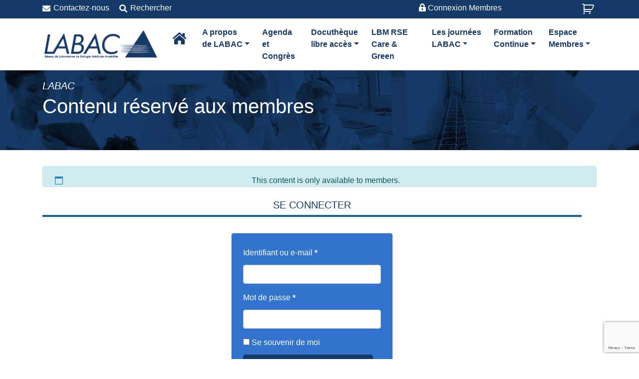

--- FILE ---
content_type: text/html; charset=UTF-8
request_url: https://www.labac.eu/contenu-reserve-aux-membres/?r=2392&wcm_redirect_to=bdd_biologie&wcm_redirect_id=2392
body_size: 11506
content:
<!DOCTYPE html>
<html lang="fr-FR">
<head>
	<meta charset="UTF-8">
	<meta name="viewport" content="width=device-width, initial-scale=1, shrink-to-fit=no">
	<link rel="profile" href="http://gmpg.org/xfn/11">
	<title>Contenu réservé aux membres &#8211; Labac</title>
<meta name='robots' content='max-image-preview:large' />
<link rel="alternate" type="application/rss+xml" title="Labac &raquo; Flux" href="https://www.labac.eu/feed/" />
<link rel="alternate" type="application/rss+xml" title="Labac &raquo; Flux des commentaires" href="https://www.labac.eu/comments/feed/" />
<script>
window._wpemojiSettings = {"baseUrl":"https:\/\/s.w.org\/images\/core\/emoji\/15.0.3\/72x72\/","ext":".png","svgUrl":"https:\/\/s.w.org\/images\/core\/emoji\/15.0.3\/svg\/","svgExt":".svg","source":{"concatemoji":"https:\/\/www.labac.eu\/wp-includes\/js\/wp-emoji-release.min.js?ver=6.5.7"}};
/*! This file is auto-generated */
!function(i,n){var o,s,e;function c(e){try{var t={supportTests:e,timestamp:(new Date).valueOf()};sessionStorage.setItem(o,JSON.stringify(t))}catch(e){}}function p(e,t,n){e.clearRect(0,0,e.canvas.width,e.canvas.height),e.fillText(t,0,0);var t=new Uint32Array(e.getImageData(0,0,e.canvas.width,e.canvas.height).data),r=(e.clearRect(0,0,e.canvas.width,e.canvas.height),e.fillText(n,0,0),new Uint32Array(e.getImageData(0,0,e.canvas.width,e.canvas.height).data));return t.every(function(e,t){return e===r[t]})}function u(e,t,n){switch(t){case"flag":return n(e,"\ud83c\udff3\ufe0f\u200d\u26a7\ufe0f","\ud83c\udff3\ufe0f\u200b\u26a7\ufe0f")?!1:!n(e,"\ud83c\uddfa\ud83c\uddf3","\ud83c\uddfa\u200b\ud83c\uddf3")&&!n(e,"\ud83c\udff4\udb40\udc67\udb40\udc62\udb40\udc65\udb40\udc6e\udb40\udc67\udb40\udc7f","\ud83c\udff4\u200b\udb40\udc67\u200b\udb40\udc62\u200b\udb40\udc65\u200b\udb40\udc6e\u200b\udb40\udc67\u200b\udb40\udc7f");case"emoji":return!n(e,"\ud83d\udc26\u200d\u2b1b","\ud83d\udc26\u200b\u2b1b")}return!1}function f(e,t,n){var r="undefined"!=typeof WorkerGlobalScope&&self instanceof WorkerGlobalScope?new OffscreenCanvas(300,150):i.createElement("canvas"),a=r.getContext("2d",{willReadFrequently:!0}),o=(a.textBaseline="top",a.font="600 32px Arial",{});return e.forEach(function(e){o[e]=t(a,e,n)}),o}function t(e){var t=i.createElement("script");t.src=e,t.defer=!0,i.head.appendChild(t)}"undefined"!=typeof Promise&&(o="wpEmojiSettingsSupports",s=["flag","emoji"],n.supports={everything:!0,everythingExceptFlag:!0},e=new Promise(function(e){i.addEventListener("DOMContentLoaded",e,{once:!0})}),new Promise(function(t){var n=function(){try{var e=JSON.parse(sessionStorage.getItem(o));if("object"==typeof e&&"number"==typeof e.timestamp&&(new Date).valueOf()<e.timestamp+604800&&"object"==typeof e.supportTests)return e.supportTests}catch(e){}return null}();if(!n){if("undefined"!=typeof Worker&&"undefined"!=typeof OffscreenCanvas&&"undefined"!=typeof URL&&URL.createObjectURL&&"undefined"!=typeof Blob)try{var e="postMessage("+f.toString()+"("+[JSON.stringify(s),u.toString(),p.toString()].join(",")+"));",r=new Blob([e],{type:"text/javascript"}),a=new Worker(URL.createObjectURL(r),{name:"wpTestEmojiSupports"});return void(a.onmessage=function(e){c(n=e.data),a.terminate(),t(n)})}catch(e){}c(n=f(s,u,p))}t(n)}).then(function(e){for(var t in e)n.supports[t]=e[t],n.supports.everything=n.supports.everything&&n.supports[t],"flag"!==t&&(n.supports.everythingExceptFlag=n.supports.everythingExceptFlag&&n.supports[t]);n.supports.everythingExceptFlag=n.supports.everythingExceptFlag&&!n.supports.flag,n.DOMReady=!1,n.readyCallback=function(){n.DOMReady=!0}}).then(function(){return e}).then(function(){var e;n.supports.everything||(n.readyCallback(),(e=n.source||{}).concatemoji?t(e.concatemoji):e.wpemoji&&e.twemoji&&(t(e.twemoji),t(e.wpemoji)))}))}((window,document),window._wpemojiSettings);
</script>
<style id='wp-emoji-styles-inline-css'>

	img.wp-smiley, img.emoji {
		display: inline !important;
		border: none !important;
		box-shadow: none !important;
		height: 1em !important;
		width: 1em !important;
		margin: 0 0.07em !important;
		vertical-align: -0.1em !important;
		background: none !important;
		padding: 0 !important;
	}
</style>
<link rel='stylesheet' id='wp-block-library-css' href='https://www.labac.eu/wp-includes/css/dist/block-library/style.min.css?ver=6.5.7' media='all' />
<link rel='stylesheet' id='wc-memberships-blocks-css' href='https://www.labac.eu/wp-content/plugins/woocommerce-memberships/assets/css/blocks/wc-memberships-blocks.min.css?ver=1.26.9' media='all' />
<style id='classic-theme-styles-inline-css'>
/*! This file is auto-generated */
.wp-block-button__link{color:#fff;background-color:#32373c;border-radius:9999px;box-shadow:none;text-decoration:none;padding:calc(.667em + 2px) calc(1.333em + 2px);font-size:1.125em}.wp-block-file__button{background:#32373c;color:#fff;text-decoration:none}
</style>
<style id='global-styles-inline-css'>
body{--wp--preset--color--black: #000000;--wp--preset--color--cyan-bluish-gray: #abb8c3;--wp--preset--color--white: #fff;--wp--preset--color--pale-pink: #f78da7;--wp--preset--color--vivid-red: #cf2e2e;--wp--preset--color--luminous-vivid-orange: #ff6900;--wp--preset--color--luminous-vivid-amber: #fcb900;--wp--preset--color--light-green-cyan: #7bdcb5;--wp--preset--color--vivid-green-cyan: #00d084;--wp--preset--color--pale-cyan-blue: #8ed1fc;--wp--preset--color--vivid-cyan-blue: #0693e3;--wp--preset--color--vivid-purple: #9b51e0;--wp--preset--color--blue: #007bff;--wp--preset--color--indigo: #6610f2;--wp--preset--color--purple: #5533ff;--wp--preset--color--pink: #e83e8c;--wp--preset--color--red: #dc3545;--wp--preset--color--orange: #fd7e14;--wp--preset--color--yellow: #ffc107;--wp--preset--color--green: #28a745;--wp--preset--color--teal: #20c997;--wp--preset--color--cyan: #17a2b8;--wp--preset--color--gray: #6c757d;--wp--preset--color--gray-dark: #343a40;--wp--preset--gradient--vivid-cyan-blue-to-vivid-purple: linear-gradient(135deg,rgba(6,147,227,1) 0%,rgb(155,81,224) 100%);--wp--preset--gradient--light-green-cyan-to-vivid-green-cyan: linear-gradient(135deg,rgb(122,220,180) 0%,rgb(0,208,130) 100%);--wp--preset--gradient--luminous-vivid-amber-to-luminous-vivid-orange: linear-gradient(135deg,rgba(252,185,0,1) 0%,rgba(255,105,0,1) 100%);--wp--preset--gradient--luminous-vivid-orange-to-vivid-red: linear-gradient(135deg,rgba(255,105,0,1) 0%,rgb(207,46,46) 100%);--wp--preset--gradient--very-light-gray-to-cyan-bluish-gray: linear-gradient(135deg,rgb(238,238,238) 0%,rgb(169,184,195) 100%);--wp--preset--gradient--cool-to-warm-spectrum: linear-gradient(135deg,rgb(74,234,220) 0%,rgb(151,120,209) 20%,rgb(207,42,186) 40%,rgb(238,44,130) 60%,rgb(251,105,98) 80%,rgb(254,248,76) 100%);--wp--preset--gradient--blush-light-purple: linear-gradient(135deg,rgb(255,206,236) 0%,rgb(152,150,240) 100%);--wp--preset--gradient--blush-bordeaux: linear-gradient(135deg,rgb(254,205,165) 0%,rgb(254,45,45) 50%,rgb(107,0,62) 100%);--wp--preset--gradient--luminous-dusk: linear-gradient(135deg,rgb(255,203,112) 0%,rgb(199,81,192) 50%,rgb(65,88,208) 100%);--wp--preset--gradient--pale-ocean: linear-gradient(135deg,rgb(255,245,203) 0%,rgb(182,227,212) 50%,rgb(51,167,181) 100%);--wp--preset--gradient--electric-grass: linear-gradient(135deg,rgb(202,248,128) 0%,rgb(113,206,126) 100%);--wp--preset--gradient--midnight: linear-gradient(135deg,rgb(2,3,129) 0%,rgb(40,116,252) 100%);--wp--preset--font-size--small: 13px;--wp--preset--font-size--medium: 20px;--wp--preset--font-size--large: 36px;--wp--preset--font-size--x-large: 42px;--wp--preset--font-family--inter: "Inter", sans-serif;--wp--preset--font-family--cardo: Cardo;--wp--preset--spacing--20: 0.44rem;--wp--preset--spacing--30: 0.67rem;--wp--preset--spacing--40: 1rem;--wp--preset--spacing--50: 1.5rem;--wp--preset--spacing--60: 2.25rem;--wp--preset--spacing--70: 3.38rem;--wp--preset--spacing--80: 5.06rem;--wp--preset--shadow--natural: 6px 6px 9px rgba(0, 0, 0, 0.2);--wp--preset--shadow--deep: 12px 12px 50px rgba(0, 0, 0, 0.4);--wp--preset--shadow--sharp: 6px 6px 0px rgba(0, 0, 0, 0.2);--wp--preset--shadow--outlined: 6px 6px 0px -3px rgba(255, 255, 255, 1), 6px 6px rgba(0, 0, 0, 1);--wp--preset--shadow--crisp: 6px 6px 0px rgba(0, 0, 0, 1);}:where(.is-layout-flex){gap: 0.5em;}:where(.is-layout-grid){gap: 0.5em;}body .is-layout-flex{display: flex;}body .is-layout-flex{flex-wrap: wrap;align-items: center;}body .is-layout-flex > *{margin: 0;}body .is-layout-grid{display: grid;}body .is-layout-grid > *{margin: 0;}:where(.wp-block-columns.is-layout-flex){gap: 2em;}:where(.wp-block-columns.is-layout-grid){gap: 2em;}:where(.wp-block-post-template.is-layout-flex){gap: 1.25em;}:where(.wp-block-post-template.is-layout-grid){gap: 1.25em;}.has-black-color{color: var(--wp--preset--color--black) !important;}.has-cyan-bluish-gray-color{color: var(--wp--preset--color--cyan-bluish-gray) !important;}.has-white-color{color: var(--wp--preset--color--white) !important;}.has-pale-pink-color{color: var(--wp--preset--color--pale-pink) !important;}.has-vivid-red-color{color: var(--wp--preset--color--vivid-red) !important;}.has-luminous-vivid-orange-color{color: var(--wp--preset--color--luminous-vivid-orange) !important;}.has-luminous-vivid-amber-color{color: var(--wp--preset--color--luminous-vivid-amber) !important;}.has-light-green-cyan-color{color: var(--wp--preset--color--light-green-cyan) !important;}.has-vivid-green-cyan-color{color: var(--wp--preset--color--vivid-green-cyan) !important;}.has-pale-cyan-blue-color{color: var(--wp--preset--color--pale-cyan-blue) !important;}.has-vivid-cyan-blue-color{color: var(--wp--preset--color--vivid-cyan-blue) !important;}.has-vivid-purple-color{color: var(--wp--preset--color--vivid-purple) !important;}.has-black-background-color{background-color: var(--wp--preset--color--black) !important;}.has-cyan-bluish-gray-background-color{background-color: var(--wp--preset--color--cyan-bluish-gray) !important;}.has-white-background-color{background-color: var(--wp--preset--color--white) !important;}.has-pale-pink-background-color{background-color: var(--wp--preset--color--pale-pink) !important;}.has-vivid-red-background-color{background-color: var(--wp--preset--color--vivid-red) !important;}.has-luminous-vivid-orange-background-color{background-color: var(--wp--preset--color--luminous-vivid-orange) !important;}.has-luminous-vivid-amber-background-color{background-color: var(--wp--preset--color--luminous-vivid-amber) !important;}.has-light-green-cyan-background-color{background-color: var(--wp--preset--color--light-green-cyan) !important;}.has-vivid-green-cyan-background-color{background-color: var(--wp--preset--color--vivid-green-cyan) !important;}.has-pale-cyan-blue-background-color{background-color: var(--wp--preset--color--pale-cyan-blue) !important;}.has-vivid-cyan-blue-background-color{background-color: var(--wp--preset--color--vivid-cyan-blue) !important;}.has-vivid-purple-background-color{background-color: var(--wp--preset--color--vivid-purple) !important;}.has-black-border-color{border-color: var(--wp--preset--color--black) !important;}.has-cyan-bluish-gray-border-color{border-color: var(--wp--preset--color--cyan-bluish-gray) !important;}.has-white-border-color{border-color: var(--wp--preset--color--white) !important;}.has-pale-pink-border-color{border-color: var(--wp--preset--color--pale-pink) !important;}.has-vivid-red-border-color{border-color: var(--wp--preset--color--vivid-red) !important;}.has-luminous-vivid-orange-border-color{border-color: var(--wp--preset--color--luminous-vivid-orange) !important;}.has-luminous-vivid-amber-border-color{border-color: var(--wp--preset--color--luminous-vivid-amber) !important;}.has-light-green-cyan-border-color{border-color: var(--wp--preset--color--light-green-cyan) !important;}.has-vivid-green-cyan-border-color{border-color: var(--wp--preset--color--vivid-green-cyan) !important;}.has-pale-cyan-blue-border-color{border-color: var(--wp--preset--color--pale-cyan-blue) !important;}.has-vivid-cyan-blue-border-color{border-color: var(--wp--preset--color--vivid-cyan-blue) !important;}.has-vivid-purple-border-color{border-color: var(--wp--preset--color--vivid-purple) !important;}.has-vivid-cyan-blue-to-vivid-purple-gradient-background{background: var(--wp--preset--gradient--vivid-cyan-blue-to-vivid-purple) !important;}.has-light-green-cyan-to-vivid-green-cyan-gradient-background{background: var(--wp--preset--gradient--light-green-cyan-to-vivid-green-cyan) !important;}.has-luminous-vivid-amber-to-luminous-vivid-orange-gradient-background{background: var(--wp--preset--gradient--luminous-vivid-amber-to-luminous-vivid-orange) !important;}.has-luminous-vivid-orange-to-vivid-red-gradient-background{background: var(--wp--preset--gradient--luminous-vivid-orange-to-vivid-red) !important;}.has-very-light-gray-to-cyan-bluish-gray-gradient-background{background: var(--wp--preset--gradient--very-light-gray-to-cyan-bluish-gray) !important;}.has-cool-to-warm-spectrum-gradient-background{background: var(--wp--preset--gradient--cool-to-warm-spectrum) !important;}.has-blush-light-purple-gradient-background{background: var(--wp--preset--gradient--blush-light-purple) !important;}.has-blush-bordeaux-gradient-background{background: var(--wp--preset--gradient--blush-bordeaux) !important;}.has-luminous-dusk-gradient-background{background: var(--wp--preset--gradient--luminous-dusk) !important;}.has-pale-ocean-gradient-background{background: var(--wp--preset--gradient--pale-ocean) !important;}.has-electric-grass-gradient-background{background: var(--wp--preset--gradient--electric-grass) !important;}.has-midnight-gradient-background{background: var(--wp--preset--gradient--midnight) !important;}.has-small-font-size{font-size: var(--wp--preset--font-size--small) !important;}.has-medium-font-size{font-size: var(--wp--preset--font-size--medium) !important;}.has-large-font-size{font-size: var(--wp--preset--font-size--large) !important;}.has-x-large-font-size{font-size: var(--wp--preset--font-size--x-large) !important;}
.wp-block-navigation a:where(:not(.wp-element-button)){color: inherit;}
:where(.wp-block-post-template.is-layout-flex){gap: 1.25em;}:where(.wp-block-post-template.is-layout-grid){gap: 1.25em;}
:where(.wp-block-columns.is-layout-flex){gap: 2em;}:where(.wp-block-columns.is-layout-grid){gap: 2em;}
.wp-block-pullquote{font-size: 1.5em;line-height: 1.6;}
</style>
<link rel='stylesheet' id='contact-form-7-css' href='https://www.labac.eu/wp-content/plugins/contact-form-7/includes/css/styles.css?ver=5.9.8' media='all' />
<link rel='stylesheet' id='select2-css' href='https://www.labac.eu/wp-content/plugins/woocommerce/assets/css/select2.css?ver=9.4.4' media='all' />
<link rel='stylesheet' id='woocommerce-layout-css' href='https://www.labac.eu/wp-content/plugins/woocommerce/assets/css/woocommerce-layout.css?ver=9.4.4' media='all' />
<link rel='stylesheet' id='woocommerce-smallscreen-css' href='https://www.labac.eu/wp-content/plugins/woocommerce/assets/css/woocommerce-smallscreen.css?ver=9.4.4' media='only screen and (max-width: 768px)' />
<link rel='stylesheet' id='woocommerce-general-css' href='https://www.labac.eu/wp-content/plugins/woocommerce/assets/css/woocommerce.css?ver=9.4.4' media='all' />
<style id='woocommerce-inline-inline-css'>
.woocommerce form .form-row .required { visibility: visible; }
</style>
<link rel='stylesheet' id='wc-memberships-frontend-css' href='https://www.labac.eu/wp-content/plugins/woocommerce-memberships/assets/css/frontend/wc-memberships-frontend.min.css?ver=1.26.9' media='all' />
<link rel='stylesheet' id='understrap-styles-css' href='https://www.labac.eu/wp-content/themes/understrap/css/theme-bootstrap4.min.css?ver=1.2.2.1698338549' media='all' />
<link rel='stylesheet' id='labac-styles-css' href='https://www.labac.eu/wp-content/themes/understrap/css/labac.css?ver=1.2.2.1698338549' media='all' />
<link rel='stylesheet' id='font-awesome5-css' href='https://www.labac.eu/wp-content/themes/understrap/css/all-sans-brand.min.css?ver=6.5.7' media='all' />
<link rel='stylesheet' id='wooccm-checkout-css-css' href='https://www.labac.eu/wp-content/plugins/woocommerce-checkout-manager/build/frontend/css/style.css?ver=7.8.6' media='all' />
<link rel='stylesheet' id='wp-color-picker-css' href='https://www.labac.eu/wp-admin/css/color-picker.min.css?ver=6.5.7' media='all' />
<link rel='stylesheet' id='farbtastic-css' href='https://www.labac.eu/wp-admin/css/farbtastic.min.css?ver=1.3u1' media='all' />
<link rel='stylesheet' id='dashicons-css' href='https://www.labac.eu/wp-includes/css/dashicons.min.css?ver=6.5.7' media='all' />
<link rel='stylesheet' id='sib-front-css-css' href='https://www.labac.eu/wp-content/plugins/mailin/css/mailin-front.css?ver=6.5.7' media='all' />
<script src="https://www.labac.eu/wp-includes/js/jquery/jquery.min.js?ver=3.7.1" id="jquery-core-js"></script>
<script src="https://www.labac.eu/wp-includes/js/jquery/jquery-migrate.min.js?ver=3.4.1" id="jquery-migrate-js"></script>
<script src="https://www.labac.eu/wp-includes/js/dist/vendor/wp-polyfill-inert.min.js?ver=3.1.2" id="wp-polyfill-inert-js"></script>
<script src="https://www.labac.eu/wp-includes/js/dist/vendor/regenerator-runtime.min.js?ver=0.14.0" id="regenerator-runtime-js"></script>
<script src="https://www.labac.eu/wp-includes/js/dist/vendor/wp-polyfill.min.js?ver=3.15.0" id="wp-polyfill-js"></script>
<script src="https://www.labac.eu/wp-includes/js/dist/hooks.min.js?ver=2810c76e705dd1a53b18" id="wp-hooks-js"></script>
<script src="https://www.labac.eu/wp-includes/js/dist/i18n.min.js?ver=5e580eb46a90c2b997e6" id="wp-i18n-js"></script>
<script id="wp-i18n-js-after">
wp.i18n.setLocaleData( { 'text direction\u0004ltr': [ 'ltr' ] } );
</script>
<script src="https://www.labac.eu/wp-content/plugins/woocommerce/assets/js/jquery-blockui/jquery.blockUI.min.js?ver=2.7.0-wc.9.4.4" id="jquery-blockui-js" defer data-wp-strategy="defer"></script>
<script id="wc-add-to-cart-js-extra">
var wc_add_to_cart_params = {"ajax_url":"\/wp-admin\/admin-ajax.php","wc_ajax_url":"\/?wc-ajax=%%endpoint%%","i18n_view_cart":"Voir le panier","cart_url":"https:\/\/www.labac.eu\/panier\/","is_cart":"","cart_redirect_after_add":"yes"};
</script>
<script src="https://www.labac.eu/wp-content/plugins/woocommerce/assets/js/frontend/add-to-cart.min.js?ver=9.4.4" id="wc-add-to-cart-js" defer data-wp-strategy="defer"></script>
<script src="https://www.labac.eu/wp-content/plugins/woocommerce/assets/js/frontend/account-i18n.min.js?ver=9.4.4" id="wc-account-i18n-js" defer data-wp-strategy="defer"></script>
<script src="https://www.labac.eu/wp-content/plugins/woocommerce/assets/js/js-cookie/js.cookie.min.js?ver=2.1.4-wc.9.4.4" id="js-cookie-js" defer data-wp-strategy="defer"></script>
<script id="woocommerce-js-extra">
var woocommerce_params = {"ajax_url":"\/wp-admin\/admin-ajax.php","wc_ajax_url":"\/?wc-ajax=%%endpoint%%"};
</script>
<script src="https://www.labac.eu/wp-content/plugins/woocommerce/assets/js/frontend/woocommerce.min.js?ver=9.4.4" id="woocommerce-js" defer data-wp-strategy="defer"></script>
<script src="https://www.labac.eu/wp-includes/js/jquery/ui/core.min.js?ver=1.13.2" id="jquery-ui-core-js"></script>
<script src="https://www.labac.eu/wp-includes/js/jquery/ui/mouse.min.js?ver=1.13.2" id="jquery-ui-mouse-js"></script>
<script src="https://www.labac.eu/wp-includes/js/jquery/ui/draggable.min.js?ver=1.13.2" id="jquery-ui-draggable-js"></script>
<script src="https://www.labac.eu/wp-includes/js/jquery/ui/slider.min.js?ver=1.13.2" id="jquery-ui-slider-js"></script>
<script src="https://www.labac.eu/wp-includes/js/jquery/jquery.ui.touch-punch.js?ver=0.2.2" id="jquery-touch-punch-js"></script>
<script src="https://www.labac.eu/wp-admin/js/iris.min.js?ver=6.5.7" id="iris-js"></script>
<script id="wp-color-picker-js-extra">
var wpColorPickerL10n = {"clear":"Effacer","defaultString":"Par d\u00e9faut","pick":"Select Color","current":"Current Color"};
var wpColorPickerL10n = {"clear":"Effacer","defaultString":"Par d\u00e9faut","pick":"Select Color","current":"Current Color"};
</script>
<script src="https://www.labac.eu/wp-admin/js/color-picker.min.js?ver=6.5.7" id="wp-color-picker-js"></script>
<script src="https://www.labac.eu/wp-admin/js/farbtastic.js?ver=6.5.7" id="farbtastic-js"></script>
<script id="sib-front-js-js-extra">
var sibErrMsg = {"invalidMail":"Veuillez entrer une adresse e-mail valide.","requiredField":"Veuillez compl\u00e9ter les champs obligatoires.","invalidDateFormat":"Veuillez entrer une date valide.","invalidSMSFormat":"Veuillez entrer une num\u00e9ro de t\u00e9l\u00e9phone valide."};
var ajax_sib_front_object = {"ajax_url":"https:\/\/www.labac.eu\/wp-admin\/admin-ajax.php","ajax_nonce":"1a6446feb1","flag_url":"https:\/\/www.labac.eu\/wp-content\/plugins\/mailin\/img\/flags\/"};
</script>
<script src="https://www.labac.eu/wp-content/plugins/mailin/js/mailin-front.js?ver=1768920268" id="sib-front-js-js"></script>
<link rel="https://api.w.org/" href="https://www.labac.eu/wp-json/" /><link rel="alternate" type="application/json" href="https://www.labac.eu/wp-json/wp/v2/pages/29507" /><link rel="EditURI" type="application/rsd+xml" title="RSD" href="https://www.labac.eu/xmlrpc.php?rsd" />
<meta name="generator" content="WordPress 6.5.7" />
<meta name="generator" content="WooCommerce 9.4.4" />
<link rel="canonical" href="https://www.labac.eu/contenu-reserve-aux-membres/" />
<link rel='shortlink' href='https://www.labac.eu/?p=29507' />
<link rel="alternate" type="application/json+oembed" href="https://www.labac.eu/wp-json/oembed/1.0/embed?url=https%3A%2F%2Fwww.labac.eu%2Fcontenu-reserve-aux-membres%2F" />
<link rel="alternate" type="text/xml+oembed" href="https://www.labac.eu/wp-json/oembed/1.0/embed?url=https%3A%2F%2Fwww.labac.eu%2Fcontenu-reserve-aux-membres%2F&#038;format=xml" />
<meta name="mobile-web-app-capable" content="yes">
<meta name="apple-mobile-web-app-capable" content="yes">
<meta name="apple-mobile-web-app-title" content="Labac - Réseau de laboratoires de Biologie Médicale Accrédités">
	<noscript><style>.woocommerce-product-gallery{ opacity: 1 !important; }</style></noscript>
	<style id='wp-fonts-local'>
@font-face{font-family:Inter;font-style:normal;font-weight:300 900;font-display:fallback;src:url('https://www.labac.eu/wp-content/plugins/woocommerce/assets/fonts/Inter-VariableFont_slnt,wght.woff2') format('woff2');font-stretch:normal;}
@font-face{font-family:Cardo;font-style:normal;font-weight:400;font-display:fallback;src:url('https://www.labac.eu/wp-content/plugins/woocommerce/assets/fonts/cardo_normal_400.woff2') format('woff2');}
</style>
</head>

<body class="page-template-default page page-id-29507 wp-custom-logo wp-embed-responsive theme-understrap has-dashicons woocommerce-account woocommerce-page woocommerce-no-js understrap-has-sidebar" itemscope itemtype="http://schema.org/WebSite">
<div class="site" id="page">
	
	
<!-- top nav -->
	<div class="top-nav">
		<div class="container">
			<div class="row">
			<!-- top-menu  -->
			<div class="col-md-5">
				<div class="float-left d-none d-md-block">
				<div class="menu-top-menu-container"><ul id="top-menu" class="top-menu"><li id="menu-item-29428" class="top-contact menu-item menu-item-type-post_type menu-item-object-page menu-item-29428"><a href="https://www.labac.eu/contactez-nous/">Contactez-nous</a></li>
<li id="menu-item-29330" class="top-recherche menu-item menu-item-type-custom menu-item-object-custom menu-item-29330"><a href="#">Rechercher</a></li>
</ul></div>				
				</div>
							
			</div>	
			
			<div class="col-9 col-md-5 text-md-right">
				
				
				
				
				<div class="top-login">
				<!-- login -->	
								<p class="bonjour top-connexion blanc"><i class="fas fa-lock-alt"></i> Connexion Membres<a href="#" title ="Connexion à l'espace membres"></a></p><style>.top-connexion{display:inline-block!important}</style>				<!-- #login -->	
				</div>			
			</div>
			
			<div class="col-3 col-md-2 text-right">				
			<!-- cart -->
							<a class="cart-contents" href="https://www.labac.eu/panier/" title="View your shopping cart">
									</a>
 
						<!--#cart -->			
			</div>			
			
		<!-- modal login -->		
		<div id="Mconnexion" class="modal fade" tabindex="-1" role="dialog">
		  <div class="modal-dialog" role="document">
			<div class="modal-content">
			  <div class="modal-header">
				<h5 class="modal-title"><i class="fas fa-user-lock"></i> Connexion à l'Espace Membre</h5>
				<button type="button" class="close" data-dismiss="modal" aria-label="Close">
				  <span aria-hidden="true" class="blanc">&times;</span>
				</button>
			  </div>
			  <div class="modal-body">
				<form name="loginform" id="loginform" action="https://www.labac.eu/wp-login.php" method="post"><p class="login-username">
				<label for="user_login">Identifiant ou adresse e-mail</label>
				<input type="text" name="log" id="user_login" autocomplete="username" class="input" value="" size="20" />
			</p><p class="login-password">
				<label for="user_pass">Mot de passe</label>
				<input type="password" name="pwd" id="user_pass" autocomplete="current-password" spellcheck="false" class="input" value="" size="20" />
			</p><p class="login-remember"><label><input name="rememberme" type="checkbox" id="rememberme" value="forever" /> Se souvenir de moi</label></p><p class="login-submit">
				<input type="submit" name="wp-submit" id="wp-submit" class="button button-primary" value="Se connecter" />
				<input type="hidden" name="redirect_to" value="https://www.labac.eu/contenu-reserve-aux-membres/?r=2392&#038;wcm_redirect_to=bdd_biologie&#038;wcm_redirect_id=2392" />
			</p></form>	
			  </div>
			
			</div>
		  </div>
		</div>			
			
		<!-- modal rechercher -->
		<div id="Mrecherche" class="modal fade" tabindex="-1" role="dialog">
		  <div class="modal-dialog" role="document">
			<div class="modal-content">
			  <div class="modal-header">
				<h5 class="modal-title"><i class="fas fa-search"></i> Rechercher</h5>
				<button type="button" class="close" data-dismiss="modal" aria-label="Close">
				  <span aria-hidden="true">&times;</span>
				</button>
			  </div>
			  <div class="modal-body">
				<form method="get" id="searchform" action="https://www.labac.eu/" role="search">
			<label class="sr-only" for="s">Search</label>
			<div class="input-group">
				<input class="field form-control" id="s" name="s" type="text"
			placeholder="" value="">
				<span class="input-group-append">
				<input class="submit btn btn-primary text-uppercase" id="searchsubmit" name="submit" type="submit"
				value="Rechercher">
				</span>
			</div>
		</form>
			  </div>
			  
			</div>
		  </div>
		</div>		
		<!-- modal rechercher -->		
				
		<!-- /top-menu  -->
			</div>	
		</div>
	
	</div>
<!-- top nav -->
	
	

	<!-- ******************* The Navbar Area ******************* -->
	<div id="wrapper-navbar">

		<a class="skip-link sr-only sr-only-focusable" href="#content">Passer au contenu</a>

		<nav id="main-nav" class="navbar navbar-expand-lg navbar-light fond-nav" aria-labelledby="main-nav-label">

			<h2 id="main-nav-label" class="sr-only">
				Navigation principale			</h2>

					<div class="container">
		
					<!-- Your site title as branding in the menu -->
					<a href="https://www.labac.eu/" class="navbar-brand custom-logo-link" rel="home"><img width="236" height="64" src="https://www.labac.eu/telechargements_labac/2023/10/Labac_Logo_header.png" class="img-fluid" alt="Labac" decoding="async" /></a><!-- end custom logo -->

				<button id="bouton-nav-small" class="navbar-toggler " type="button" data-toggle="collapse" data-target="#navbarNavDropdown" aria-controls="navbarNavDropdown" aria-expanded="false" aria-label="Afficher/masquer la navigation">
					<span class="navbar-toggler-icon"></span>
				</button>
				<span class="d-md-none blanc">LABAC</span>
				<!-- The WordPress Menu goes here -->
				<div id="navbarNavDropdown" class="collapse navbar-collapse"><ul id="main-menu" class="navbar-nav"><li itemscope="itemscope" itemtype="https://www.schema.org/SiteNavigationElement" id="menu-item-29442" class="menu-item menu-item-type-custom menu-item-object-custom menu-item-29442 nav-item"><a href="/" class="nav-link"><span class="retour-home"></span></a></li>
<li itemscope="itemscope" itemtype="https://www.schema.org/SiteNavigationElement" id="menu-item-29404" class="menu-item menu-item-type-custom menu-item-object-custom menu-item-has-children dropdown menu-item-29404 nav-item"><a title="A propos de LABAC" href="#" data-toggle="dropdown" data-bs-toggle="dropdown" aria-haspopup="true" aria-expanded="false" class="dropdown-toggle nav-link" id="menu-item-dropdown-29404"><span class="nav-br">A propos </span>de LABAC</a>
<ul class="dropdown-menu" aria-labelledby="menu-item-dropdown-29404" >
	<li itemscope="itemscope" itemtype="https://www.schema.org/SiteNavigationElement" id="menu-item-29429" class="menu-item menu-item-type-post_type menu-item-object-page menu-item-29429 nav-item"><a title="Présentation" href="https://www.labac.eu/presentation-de-labac/" class="dropdown-item">Présentation</a></li>
	<li itemscope="itemscope" itemtype="https://www.schema.org/SiteNavigationElement" id="menu-item-29405" class="menu-item menu-item-type-post_type menu-item-object-page menu-item-29405 nav-item"><a title="Le mot du Président" href="https://www.labac.eu/le-mot-du-president/" class="dropdown-item">Le mot du Président</a></li>
	<li itemscope="itemscope" itemtype="https://www.schema.org/SiteNavigationElement" id="menu-item-29457" class="menu-item menu-item-type-post_type menu-item-object-page menu-item-29457 nav-item"><a title="Le bureau de LABAC" href="https://www.labac.eu/le-bureau-de-labac/" class="dropdown-item">Le bureau de LABAC</a></li>
</ul>
</li>
<li itemscope="itemscope" itemtype="https://www.schema.org/SiteNavigationElement" id="menu-item-29479" class="menu-item menu-item-type-post_type menu-item-object-page menu-item-29479 nav-item"><a title="Agenda et Congrès" href="https://www.labac.eu/agenda-et-congres/" class="nav-link"><span class="nav-br">Agenda et </span>Congrès</a></li>
<li itemscope="itemscope" itemtype="https://www.schema.org/SiteNavigationElement" id="menu-item-29333" class="menu-item menu-item-type-custom menu-item-object-custom menu-item-has-children dropdown menu-item-29333 nav-item"><a title="Docuthèque libre accès" href="#" data-toggle="dropdown" data-bs-toggle="dropdown" aria-haspopup="true" aria-expanded="false" class="dropdown-toggle nav-link" id="menu-item-dropdown-29333"><span class="nav-br">Docuthèque </span>libre accès</a>
<ul class="dropdown-menu" aria-labelledby="menu-item-dropdown-29333" >
	<li itemscope="itemscope" itemtype="https://www.schema.org/SiteNavigationElement" id="menu-item-29358" class="menu-item menu-item-type-custom menu-item-object-custom menu-item-29358 nav-item"><a title="Contôle qualité" href="/les-publications-labac/?type=publi-quali" class="dropdown-item">Contôle qualité</a></li>
	<li itemscope="itemscope" itemtype="https://www.schema.org/SiteNavigationElement" id="menu-item-29356" class="menu-item menu-item-type-custom menu-item-object-custom menu-item-29356 nav-item"><a title="Environnement" href="/les-publications-labac/?type=publi-envir" class="dropdown-item">Environnement</a></li>
	<li itemscope="itemscope" itemtype="https://www.schema.org/SiteNavigationElement" id="menu-item-30196" class="menu-item menu-item-type-custom menu-item-object-custom menu-item-30196 nav-item"><a title="Guides LABAC" href="/les-publications-labac/?type=guide-labac" class="dropdown-item">Guides LABAC</a></li>
	<li itemscope="itemscope" itemtype="https://www.schema.org/SiteNavigationElement" id="menu-item-29716" class="menu-item menu-item-type-custom menu-item-object-custom menu-item-29716 nav-item"><a title="Immuno hématologie" href="/les-publications-labac/?type=immuno-hematologie" class="dropdown-item">Immuno hématologie</a></li>
	<li itemscope="itemscope" itemtype="https://www.schema.org/SiteNavigationElement" id="menu-item-29335" class="menu-item menu-item-type-custom menu-item-object-custom menu-item-29335 nav-item"><a title="Métrologie" href="/les-publications-labac/?type=publi-metro" class="dropdown-item">Métrologie</a></li>
	<li itemscope="itemscope" itemtype="https://www.schema.org/SiteNavigationElement" id="menu-item-33360" class="menu-item menu-item-type-custom menu-item-object-custom menu-item-33360 nav-item"><a title="Parasitologie et hémostase" href="https://www.labac.eu/les-publications-labac/?type=parasitologie-et-hemostase" class="dropdown-item">Parasitologie et hémostase</a></li>
	<li itemscope="itemscope" itemtype="https://www.schema.org/SiteNavigationElement" id="menu-item-29334" class="menu-item menu-item-type-custom menu-item-object-custom menu-item-29334 nav-item"><a title="Traductions EFLM" href="/les-publications-labac/?type=trad-eflm" class="dropdown-item">Traductions EFLM</a></li>
</ul>
</li>
<li itemscope="itemscope" itemtype="https://www.schema.org/SiteNavigationElement" id="menu-item-32413" class="menu-item menu-item-type-custom menu-item-object-custom menu-item-32413 nav-item"><a title="LBM RSECare &amp; Green" href="https://www.labac.eu/rse-lbm-care-and-green/" class="nav-link"><span class="nav-br">LBM RSE</span>Care &#038; Green</a></li>
<li itemscope="itemscope" itemtype="https://www.schema.org/SiteNavigationElement" id="menu-item-29332" class="menu-item menu-item-type-custom menu-item-object-custom menu-item-has-children dropdown menu-item-29332 nav-item"><a title="Les journées LABAC" href="#" data-toggle="dropdown" data-bs-toggle="dropdown" aria-haspopup="true" aria-expanded="false" class="dropdown-toggle nav-link" id="menu-item-dropdown-29332"><span class="nav-br">Les journées </span>LABAC</a>
<ul class="dropdown-menu" aria-labelledby="menu-item-dropdown-29332" >
	<li itemscope="itemscope" itemtype="https://www.schema.org/SiteNavigationElement" id="menu-item-29496" class="menu-item menu-item-type-post_type menu-item-object-page menu-item-29496 nav-item"><a title="Les conférences LABAC en vidéo" href="https://www.labac.eu/les-conferences-labac-en-video/" class="dropdown-item">Les conférences LABAC en vidéo</a></li>
	<li itemscope="itemscope" itemtype="https://www.schema.org/SiteNavigationElement" id="menu-item-29353" class="menu-item menu-item-type-post_type menu-item-object-page menu-item-29353 nav-item"><a title="Les conférences LABAC par date" href="https://www.labac.eu/les-conferences-labac-par-date/" class="dropdown-item">Les conférences LABAC par date</a></li>
</ul>
</li>
<li itemscope="itemscope" itemtype="https://www.schema.org/SiteNavigationElement" id="menu-item-29375" class="menu-item menu-item-type-custom menu-item-object-custom menu-item-has-children dropdown menu-item-29375 nav-item"><a title="Formation Continue" href="#" data-toggle="dropdown" data-bs-toggle="dropdown" aria-haspopup="true" aria-expanded="false" class="dropdown-toggle nav-link" id="menu-item-dropdown-29375"><span class="nav-br">Formation </span>Continue</a>
<ul class="dropdown-menu" aria-labelledby="menu-item-dropdown-29375" >
	<li itemscope="itemscope" itemtype="https://www.schema.org/SiteNavigationElement" id="menu-item-29527" class="menu-item menu-item-type-post_type menu-item-object-formations menu-item-29527 nav-item"><a title="Incertitudes de mesure" href="https://www.labac.eu/formations/optimiser-et-simplifier-la-gestion-des-incertitudes-de-mesure-methodes-et-application-pratique/" class="dropdown-item">Incertitudes de mesure</a></li>
</ul>
</li>
<li itemscope="itemscope" itemtype="https://www.schema.org/SiteNavigationElement" id="menu-item-29416" class="has-mega-menu menu-item menu-item-type-custom menu-item-object-custom menu-item-has-children dropdown menu-item-29416 nav-item"><a title="EspaceMembres" href="#" data-toggle="dropdown" data-bs-toggle="dropdown" aria-haspopup="true" aria-expanded="false" class="dropdown-toggle nav-link" id="menu-item-dropdown-29416"><span class="nav-br">Espace</span>Membres</a>
<ul class="dropdown-menu" aria-labelledby="menu-item-dropdown-29416" >
	<li itemscope="itemscope" itemtype="https://www.schema.org/SiteNavigationElement" id="menu-item-29417" class="mega-menu-column menu-item menu-item-type-custom menu-item-object-custom menu-item-has-children dropdown menu-item-29417 nav-item"><a title="Base de données" href="#" class="dropdown-item">Base de données</a>
	<ul class="dropdown-menu" aria-labelledby="menu-item-dropdown-29416" >
		<li itemscope="itemscope" itemtype="https://www.schema.org/SiteNavigationElement" id="menu-item-29418" class="menu-item menu-item-type-custom menu-item-object-custom menu-item-29418 nav-item"><a title="Conférences de consensus" href="/categorie-conferences-de-consensus-et-recommandations/" class="dropdown-item">Conférences de consensus</a></li>
		<li itemscope="itemscope" itemtype="https://www.schema.org/SiteNavigationElement" id="menu-item-29419" class="menu-item menu-item-type-custom menu-item-object-custom menu-item-29419 nav-item"><a title="Articles scientifiques" href="/base-de-donnees-articles-scientifiques/" class="dropdown-item">Articles scientifiques</a></li>
		<li itemscope="itemscope" itemtype="https://www.schema.org/SiteNavigationElement" id="menu-item-29434" class="menu-item menu-item-type-post_type menu-item-object-page menu-item-29434 nav-item"><a title="Publications" href="https://www.labac.eu/publications/" class="dropdown-item">Publications</a></li>
	</ul>
</li>
	<li itemscope="itemscope" itemtype="https://www.schema.org/SiteNavigationElement" id="menu-item-29423" class="mega-menu-column menu-item menu-item-type-custom menu-item-object-custom menu-item-has-children dropdown menu-item-29423 nav-item"><a title="Information" href="#" class="dropdown-item">Information</a>
	<ul class="dropdown-menu" aria-labelledby="menu-item-dropdown-29416" >
		<li itemscope="itemscope" itemtype="https://www.schema.org/SiteNavigationElement" id="menu-item-29533" class="menu-item menu-item-type-post_type menu-item-object-page menu-item-29533 nav-item"><a title="Gestion des risques 15189" href="https://www.labac.eu/gestion-des-risques-15189/" class="dropdown-item">Gestion des risques 15189</a></li>
		<li itemscope="itemscope" itemtype="https://www.schema.org/SiteNavigationElement" id="menu-item-29532" class="menu-item menu-item-type-post_type menu-item-object-page menu-item-29532 nav-item"><a title="Risques identifiés" href="https://www.labac.eu/risques-identifies/" class="dropdown-item">Risques identifiés</a></li>
		<li itemscope="itemscope" itemtype="https://www.schema.org/SiteNavigationElement" id="menu-item-29534" class="menu-item menu-item-type-post_type menu-item-object-page menu-item-29534 nav-item"><a title="Les groupes de travail" href="https://www.labac.eu/les-groupes-de-travail/" class="dropdown-item">Les groupes de travail</a></li>
	</ul>
</li>
	<li itemscope="itemscope" itemtype="https://www.schema.org/SiteNavigationElement" id="menu-item-29420" class="mega-menu-column menu-item menu-item-type-custom menu-item-object-custom menu-item-has-children dropdown menu-item-29420 nav-item"><a title="Infos Membres" href="#" class="dropdown-item">Infos Membres</a>
	<ul class="dropdown-menu" aria-labelledby="menu-item-dropdown-29416" >
		<li itemscope="itemscope" itemtype="https://www.schema.org/SiteNavigationElement" id="menu-item-29430" class="top-connexion menu-item menu-item-type-custom menu-item-object-custom menu-item-29430 nav-item"><a title="Connexion" href="#" class="dropdown-item">Connexion</a></li>
		<li itemscope="itemscope" itemtype="https://www.schema.org/SiteNavigationElement" id="menu-item-29422" class="menu-item menu-item-type-custom menu-item-object-custom menu-item-29422 nav-item"><a title="Mot de passe oublié" href="https://www.labac.eu/mon-compte/lost-password/" class="dropdown-item">Mot de passe oublié</a></li>
		<li itemscope="itemscope" itemtype="https://www.schema.org/SiteNavigationElement" id="menu-item-29421" class="menu-item menu-item-type-custom menu-item-object-custom menu-item-29421 nav-item"><a title="Demande d&#039;adhésion" href="https://www.labac.eu/contactez-nous/" class="dropdown-item">Demande d&rsquo;adhésion</a></li>
	</ul>
</li>
</ul>
</li>
</ul></div>						</div><!-- .container -->
			
		</nav><!-- .site-navigation -->

	</div><!-- #wrapper-navbar end -->

<div class="wrapper" id="page-wrapper">
	
	
	<!-- top header -->
	<div class="top-header">
		<div class="container">		
			<div class="row">
				<header class="entry-header events col-12" >
					<h1 class="entry-title blanc"><span class="top-formation">Labac</span><br>Contenu réservé aux membres</h1>				</header>
			</div>			
		</div>				
	</div>
	<!--#top header -->

	<div class="container" id="content" tabindex="-1">

		<div class="row">

			
<div class="col-md content-area" id="primary">

			<main class="site-main" id="main">

				
<article class="post-29507 page type-page status-publish hentry" id="post-29507">

	
	<div class="entry-content">

		<div id="labac-login">
		<div class="woocommerce">
			<div class="woocommerce-info wc-memberships-restriction-message wc-memberships-message wc-memberships-content-restricted-message">
				This content is only available to members.		    </div>
		</div>
		<br />
<div class="woocommerce"><div class="woocommerce-notices-wrapper"></div>
<div class="u-columns col2-set row" id="customer_login">

	<div class="u-column1 col-md-12">

		<h2>Se connecter</h2>

		<form class="woocommerce-form woocommerce-form-login login" method="post">

			
			<p class="woocommerce-form-row woocommerce-form-row--wide form-row form-row-wide">
				<label for="username">Identifiant ou e-mail&nbsp;<span class="required">*</span></label>
				<input type="text" class="woocommerce-Input woocommerce-Input--text input-text form-control" name="username" id="username" autocomplete="username" value="" />			</p>
			<p class="woocommerce-form-row woocommerce-form-row--wide form-row form-row-wide">
				<label for="password">Mot de passe&nbsp;<span class="required">*</span></label>
				<input class="woocommerce-Input woocommerce-Input--text input-text form-control" type="password" name="password" id="password" autocomplete="current-password" />
			</p>

			
			<p class="form-row">
				<label class="woocommerce-form__label woocommerce-form__label-for-checkbox woocommerce-form-login__rememberme w-100">
					<input class="woocommerce-form__input woocommerce-form__input-checkbox" name="rememberme" type="checkbox" id="rememberme" value="forever" /> <span>Se souvenir de moi</span>
				</label>
				<input type="hidden" id="woocommerce-login-nonce" name="woocommerce-login-nonce" value="e1add21f79" /><input type="hidden" name="_wp_http_referer" value="/contenu-reserve-aux-membres/?r=2392&#038;wcm_redirect_to=bdd_biologie&#038;wcm_redirect_id=2392" />				<button type="submit" class="woocommerce-form-login__submit btn btn-outline-primary" name="login" value="Se connecter">Se connecter</button>
			</p>
			<p class="woocommerce-LostPassword lost_password">
				<a href="https://www.labac.eu/mon-compte/lost-password/">Mot de passe perdu ?</a>
			</p>

			
		</form>


</div>
</div>

	</div><!-- .entry-content -->

	<footer class="entry-footer">

		
	</footer><!-- .entry-footer -->

</article><!-- #post-29507 -->

			</main>

			</div><!-- #primary -->


		</div><!-- .row -->

	</div><!-- #content -->

</div><!-- #page-wrapper -->




<div class="wrapper" id="wrapper-footer">

	<div class="container">
		
		<div class="row blanc">
		<div class="col-md-3 col-footer-logo">
			<ul class="list-unstyled footer-ul-cord">
				<li class="footer-logo"><img src="https://www.labac.eu/wp-content/themes/understrap/assets/images/logos/logo-pied.png" width="139" height="35" alt="LABAC logo"/></li>
				<li>6 Place Charles Hernu</li>
				<li>69100 Villeurbanne</li>
			</ul>
		</div>
		<div class="col-md-3 d-none d-md-block">
			
		</div>
		<div class="col-md-3 d-none d-md-block">
				
		</div>
		<div class="col-md-3 d-none d-md-block">
		<ul class="list-unstyled f14 mb-0 mt-5">
				<li><a href="/mentions-legales">Mentions légales</a></li>
				<li><a href="#gestioncookies">Gestion des cookies</a></li>
			</ul>	
		</div>	
		
		
		</div>		

	</div><!-- container end -->

</div><!-- wrapper end -->

<!-- wrapper2  -->
<div class="wrapper" id="wrapper-bottom-footer" >

	<div class="container">
		
		<div class="row">

			<div class="col-md-12">
				<div class="site-bottom-footer d-flex justify-content-center">
					<ul class="list-group list-group-horizontal partenaires">
  						<li class="list-group-item"><a href="http://www.ifcc.org/" target="_blank" re="noopener"><img src="https://www.labac.eu/wp-content/themes/understrap/assets/images/logos/ifcc-pied.png" width="142" height="98" alt="IFCC"/></a> </li>
 						<li class="list-group-item"><a href="https://www.eflm.eu/" target="_blank" re="noopener"><img src="https://www.labac.eu/wp-content/themes/understrap/assets/images/logos/eflm-pied.png" width="177" height="98" alt="EFLM"/></a></li>  						
					</ul>
				</div><!-- .site-info -->

			</div><!--col end -->

		</div><!-- row end -->			

	</div><!-- container end -->

</div><!-- wrapper2 end -->



</div><!-- #page we need this extra closing tag here -->


	<script>
		(function () {
			var c = document.body.className;
			c = c.replace(/woocommerce-no-js/, 'woocommerce-js');
			document.body.className = c;
		})();
	</script>
	<link rel='stylesheet' id='wc-blocks-style-css' href='https://www.labac.eu/wp-content/plugins/woocommerce/assets/client/blocks/wc-blocks.css?ver=wc-9.4.4' media='all' />
<script src="https://www.labac.eu/wp-content/plugins/woocommerce/assets/js/selectWoo/selectWoo.full.min.js?ver=1.0.9-wc.9.4.4" id="selectWoo-js" data-wp-strategy="defer"></script>
<script id="wc-memberships-blocks-common-js-extra">
var wc_memberships_blocks_common = {"keywords":{"email":"Email","phone":"Phone","plan":"Plan","address":"Address","search_not_found":"We didn't find any members. Please try a different search or check for typos.","results_not_found":"No records found..."},"ajaxUrl":"https:\/\/www.labac.eu\/wp-admin\/admin-ajax.php","restUrl":"https:\/\/www.labac.eu\/wp-json\/","restNonce":"bf974f4cb0"};
</script>
<script src="https://www.labac.eu/wp-content/plugins/woocommerce-memberships/assets/js/frontend/wc-memberships-blocks-common.min.js?ver=1.26.9" id="wc-memberships-blocks-common-js"></script>
<script src="https://www.labac.eu/wp-content/plugins/contact-form-7/includes/swv/js/index.js?ver=5.9.8" id="swv-js"></script>
<script id="contact-form-7-js-extra">
var wpcf7 = {"api":{"root":"https:\/\/www.labac.eu\/wp-json\/","namespace":"contact-form-7\/v1"}};
</script>
<script id="contact-form-7-js-translations">
( function( domain, translations ) {
	var localeData = translations.locale_data[ domain ] || translations.locale_data.messages;
	localeData[""].domain = domain;
	wp.i18n.setLocaleData( localeData, domain );
} )( "contact-form-7", {"translation-revision-date":"2024-10-17 17:27:10+0000","generator":"GlotPress\/4.0.1","domain":"messages","locale_data":{"messages":{"":{"domain":"messages","plural-forms":"nplurals=2; plural=n > 1;","lang":"fr"},"This contact form is placed in the wrong place.":["Ce formulaire de contact est plac\u00e9 dans un mauvais endroit."],"Error:":["Erreur\u00a0:"]}},"comment":{"reference":"includes\/js\/index.js"}} );
</script>
<script src="https://www.labac.eu/wp-content/plugins/contact-form-7/includes/js/index.js?ver=5.9.8" id="contact-form-7-js"></script>
<script src="https://www.labac.eu/wp-content/themes/understrap/js/theme-bootstrap4.min.js?ver=1.2.2.1698338510" id="understrap-scripts-js"></script>
<script src="https://www.labac.eu/wp-content/themes/understrap/slick/slick.min.js" id="slick-js"></script>
<script id="wooccm-frontend-js-js-extra">
var wooccm_upload = {"ajax_url":"https:\/\/www.labac.eu\/wp-admin\/admin-ajax.php","nonce":"d7dacf5e1d","icons":{"interactive":"https:\/\/www.labac.eu\/wp-includes\/images\/media\/interactive.png","spreadsheet":"https:\/\/www.labac.eu\/wp-includes\/images\/media\/spreadsheet.png","archive":"https:\/\/www.labac.eu\/wp-includes\/images\/media\/archive.png","audio":"https:\/\/www.labac.eu\/wp-includes\/images\/media\/audio.png","text":"https:\/\/www.labac.eu\/wp-includes\/images\/media\/text.png","video":"https:\/\/www.labac.eu\/wp-includes\/images\/media\/video.png"},"message":{"uploading":"Uploading, please wait...","saving":"Enregistrement, veuillez patienter\u2026","success":"Les fichiers ont bien \u00e9t\u00e9 t\u00e9l\u00e9vers\u00e9s.","deleted":"Bien supprim\u00e9."}};
var wooccm_upload = {"ajax_url":"https:\/\/www.labac.eu\/wp-admin\/admin-ajax.php","nonce":"d7dacf5e1d","icons":{"interactive":"https:\/\/www.labac.eu\/wp-includes\/images\/media\/interactive.png","spreadsheet":"https:\/\/www.labac.eu\/wp-includes\/images\/media\/spreadsheet.png","archive":"https:\/\/www.labac.eu\/wp-includes\/images\/media\/archive.png","audio":"https:\/\/www.labac.eu\/wp-includes\/images\/media\/audio.png","text":"https:\/\/www.labac.eu\/wp-includes\/images\/media\/text.png","video":"https:\/\/www.labac.eu\/wp-includes\/images\/media\/video.png"},"message":{"uploading":"Uploading, please wait...","saving":"Enregistrement, veuillez patienter\u2026","success":"Les fichiers ont bien \u00e9t\u00e9 t\u00e9l\u00e9vers\u00e9s.","deleted":"Bien supprim\u00e9."}};
</script>
<script src="https://www.labac.eu/wp-content/plugins/woocommerce-checkout-manager/build/frontend/js/index.js?ver=4ef2613ca06cc64d74c5" id="wooccm-frontend-js-js"></script>
<script src="https://www.labac.eu/wp-content/plugins/woocommerce/assets/js/sourcebuster/sourcebuster.min.js?ver=9.4.4" id="sourcebuster-js-js"></script>
<script id="wc-order-attribution-js-extra">
var wc_order_attribution = {"params":{"lifetime":1.0e-5,"session":30,"base64":false,"ajaxurl":"https:\/\/www.labac.eu\/wp-admin\/admin-ajax.php","prefix":"wc_order_attribution_","allowTracking":true},"fields":{"source_type":"current.typ","referrer":"current_add.rf","utm_campaign":"current.cmp","utm_source":"current.src","utm_medium":"current.mdm","utm_content":"current.cnt","utm_id":"current.id","utm_term":"current.trm","utm_source_platform":"current.plt","utm_creative_format":"current.fmt","utm_marketing_tactic":"current.tct","session_entry":"current_add.ep","session_start_time":"current_add.fd","session_pages":"session.pgs","session_count":"udata.vst","user_agent":"udata.uag"}};
</script>
<script src="https://www.labac.eu/wp-content/plugins/woocommerce/assets/js/frontend/order-attribution.min.js?ver=9.4.4" id="wc-order-attribution-js"></script>
<script src="https://www.google.com/recaptcha/api.js?render=6LcEaKkUAAAAAAiQi1hbxLjUWm5clN_hWFe9q9yy&amp;ver=3.0" id="google-recaptcha-js"></script>
<script id="wpcf7-recaptcha-js-extra">
var wpcf7_recaptcha = {"sitekey":"6LcEaKkUAAAAAAiQi1hbxLjUWm5clN_hWFe9q9yy","actions":{"homepage":"homepage","contactform":"contactform"}};
</script>
<script src="https://www.labac.eu/wp-content/plugins/contact-form-7/modules/recaptcha/index.js?ver=5.9.8" id="wpcf7-recaptcha-js"></script>

<script>
	
jQuery(document).ready(function() {
     //alert('www4');
	//var test = jQuery("#menu-item-4993 a").attr("href").split("//");
	
	jQuery( ".top-connexion" ).click(function() {
		jQuery('#Mconnexion').modal();
	});
	jQuery( ".top-recherche" ).click(function() {
  		jQuery('#Mrecherche').modal();
	});
});	
	

</script>

</body>

</html>



--- FILE ---
content_type: text/html; charset=utf-8
request_url: https://www.google.com/recaptcha/api2/anchor?ar=1&k=6LcEaKkUAAAAAAiQi1hbxLjUWm5clN_hWFe9q9yy&co=aHR0cHM6Ly93d3cubGFiYWMuZXU6NDQz&hl=en&v=N67nZn4AqZkNcbeMu4prBgzg&size=invisible&anchor-ms=20000&execute-ms=30000&cb=1toqwosuxq3r
body_size: 48825
content:
<!DOCTYPE HTML><html dir="ltr" lang="en"><head><meta http-equiv="Content-Type" content="text/html; charset=UTF-8">
<meta http-equiv="X-UA-Compatible" content="IE=edge">
<title>reCAPTCHA</title>
<style type="text/css">
/* cyrillic-ext */
@font-face {
  font-family: 'Roboto';
  font-style: normal;
  font-weight: 400;
  font-stretch: 100%;
  src: url(//fonts.gstatic.com/s/roboto/v48/KFO7CnqEu92Fr1ME7kSn66aGLdTylUAMa3GUBHMdazTgWw.woff2) format('woff2');
  unicode-range: U+0460-052F, U+1C80-1C8A, U+20B4, U+2DE0-2DFF, U+A640-A69F, U+FE2E-FE2F;
}
/* cyrillic */
@font-face {
  font-family: 'Roboto';
  font-style: normal;
  font-weight: 400;
  font-stretch: 100%;
  src: url(//fonts.gstatic.com/s/roboto/v48/KFO7CnqEu92Fr1ME7kSn66aGLdTylUAMa3iUBHMdazTgWw.woff2) format('woff2');
  unicode-range: U+0301, U+0400-045F, U+0490-0491, U+04B0-04B1, U+2116;
}
/* greek-ext */
@font-face {
  font-family: 'Roboto';
  font-style: normal;
  font-weight: 400;
  font-stretch: 100%;
  src: url(//fonts.gstatic.com/s/roboto/v48/KFO7CnqEu92Fr1ME7kSn66aGLdTylUAMa3CUBHMdazTgWw.woff2) format('woff2');
  unicode-range: U+1F00-1FFF;
}
/* greek */
@font-face {
  font-family: 'Roboto';
  font-style: normal;
  font-weight: 400;
  font-stretch: 100%;
  src: url(//fonts.gstatic.com/s/roboto/v48/KFO7CnqEu92Fr1ME7kSn66aGLdTylUAMa3-UBHMdazTgWw.woff2) format('woff2');
  unicode-range: U+0370-0377, U+037A-037F, U+0384-038A, U+038C, U+038E-03A1, U+03A3-03FF;
}
/* math */
@font-face {
  font-family: 'Roboto';
  font-style: normal;
  font-weight: 400;
  font-stretch: 100%;
  src: url(//fonts.gstatic.com/s/roboto/v48/KFO7CnqEu92Fr1ME7kSn66aGLdTylUAMawCUBHMdazTgWw.woff2) format('woff2');
  unicode-range: U+0302-0303, U+0305, U+0307-0308, U+0310, U+0312, U+0315, U+031A, U+0326-0327, U+032C, U+032F-0330, U+0332-0333, U+0338, U+033A, U+0346, U+034D, U+0391-03A1, U+03A3-03A9, U+03B1-03C9, U+03D1, U+03D5-03D6, U+03F0-03F1, U+03F4-03F5, U+2016-2017, U+2034-2038, U+203C, U+2040, U+2043, U+2047, U+2050, U+2057, U+205F, U+2070-2071, U+2074-208E, U+2090-209C, U+20D0-20DC, U+20E1, U+20E5-20EF, U+2100-2112, U+2114-2115, U+2117-2121, U+2123-214F, U+2190, U+2192, U+2194-21AE, U+21B0-21E5, U+21F1-21F2, U+21F4-2211, U+2213-2214, U+2216-22FF, U+2308-230B, U+2310, U+2319, U+231C-2321, U+2336-237A, U+237C, U+2395, U+239B-23B7, U+23D0, U+23DC-23E1, U+2474-2475, U+25AF, U+25B3, U+25B7, U+25BD, U+25C1, U+25CA, U+25CC, U+25FB, U+266D-266F, U+27C0-27FF, U+2900-2AFF, U+2B0E-2B11, U+2B30-2B4C, U+2BFE, U+3030, U+FF5B, U+FF5D, U+1D400-1D7FF, U+1EE00-1EEFF;
}
/* symbols */
@font-face {
  font-family: 'Roboto';
  font-style: normal;
  font-weight: 400;
  font-stretch: 100%;
  src: url(//fonts.gstatic.com/s/roboto/v48/KFO7CnqEu92Fr1ME7kSn66aGLdTylUAMaxKUBHMdazTgWw.woff2) format('woff2');
  unicode-range: U+0001-000C, U+000E-001F, U+007F-009F, U+20DD-20E0, U+20E2-20E4, U+2150-218F, U+2190, U+2192, U+2194-2199, U+21AF, U+21E6-21F0, U+21F3, U+2218-2219, U+2299, U+22C4-22C6, U+2300-243F, U+2440-244A, U+2460-24FF, U+25A0-27BF, U+2800-28FF, U+2921-2922, U+2981, U+29BF, U+29EB, U+2B00-2BFF, U+4DC0-4DFF, U+FFF9-FFFB, U+10140-1018E, U+10190-1019C, U+101A0, U+101D0-101FD, U+102E0-102FB, U+10E60-10E7E, U+1D2C0-1D2D3, U+1D2E0-1D37F, U+1F000-1F0FF, U+1F100-1F1AD, U+1F1E6-1F1FF, U+1F30D-1F30F, U+1F315, U+1F31C, U+1F31E, U+1F320-1F32C, U+1F336, U+1F378, U+1F37D, U+1F382, U+1F393-1F39F, U+1F3A7-1F3A8, U+1F3AC-1F3AF, U+1F3C2, U+1F3C4-1F3C6, U+1F3CA-1F3CE, U+1F3D4-1F3E0, U+1F3ED, U+1F3F1-1F3F3, U+1F3F5-1F3F7, U+1F408, U+1F415, U+1F41F, U+1F426, U+1F43F, U+1F441-1F442, U+1F444, U+1F446-1F449, U+1F44C-1F44E, U+1F453, U+1F46A, U+1F47D, U+1F4A3, U+1F4B0, U+1F4B3, U+1F4B9, U+1F4BB, U+1F4BF, U+1F4C8-1F4CB, U+1F4D6, U+1F4DA, U+1F4DF, U+1F4E3-1F4E6, U+1F4EA-1F4ED, U+1F4F7, U+1F4F9-1F4FB, U+1F4FD-1F4FE, U+1F503, U+1F507-1F50B, U+1F50D, U+1F512-1F513, U+1F53E-1F54A, U+1F54F-1F5FA, U+1F610, U+1F650-1F67F, U+1F687, U+1F68D, U+1F691, U+1F694, U+1F698, U+1F6AD, U+1F6B2, U+1F6B9-1F6BA, U+1F6BC, U+1F6C6-1F6CF, U+1F6D3-1F6D7, U+1F6E0-1F6EA, U+1F6F0-1F6F3, U+1F6F7-1F6FC, U+1F700-1F7FF, U+1F800-1F80B, U+1F810-1F847, U+1F850-1F859, U+1F860-1F887, U+1F890-1F8AD, U+1F8B0-1F8BB, U+1F8C0-1F8C1, U+1F900-1F90B, U+1F93B, U+1F946, U+1F984, U+1F996, U+1F9E9, U+1FA00-1FA6F, U+1FA70-1FA7C, U+1FA80-1FA89, U+1FA8F-1FAC6, U+1FACE-1FADC, U+1FADF-1FAE9, U+1FAF0-1FAF8, U+1FB00-1FBFF;
}
/* vietnamese */
@font-face {
  font-family: 'Roboto';
  font-style: normal;
  font-weight: 400;
  font-stretch: 100%;
  src: url(//fonts.gstatic.com/s/roboto/v48/KFO7CnqEu92Fr1ME7kSn66aGLdTylUAMa3OUBHMdazTgWw.woff2) format('woff2');
  unicode-range: U+0102-0103, U+0110-0111, U+0128-0129, U+0168-0169, U+01A0-01A1, U+01AF-01B0, U+0300-0301, U+0303-0304, U+0308-0309, U+0323, U+0329, U+1EA0-1EF9, U+20AB;
}
/* latin-ext */
@font-face {
  font-family: 'Roboto';
  font-style: normal;
  font-weight: 400;
  font-stretch: 100%;
  src: url(//fonts.gstatic.com/s/roboto/v48/KFO7CnqEu92Fr1ME7kSn66aGLdTylUAMa3KUBHMdazTgWw.woff2) format('woff2');
  unicode-range: U+0100-02BA, U+02BD-02C5, U+02C7-02CC, U+02CE-02D7, U+02DD-02FF, U+0304, U+0308, U+0329, U+1D00-1DBF, U+1E00-1E9F, U+1EF2-1EFF, U+2020, U+20A0-20AB, U+20AD-20C0, U+2113, U+2C60-2C7F, U+A720-A7FF;
}
/* latin */
@font-face {
  font-family: 'Roboto';
  font-style: normal;
  font-weight: 400;
  font-stretch: 100%;
  src: url(//fonts.gstatic.com/s/roboto/v48/KFO7CnqEu92Fr1ME7kSn66aGLdTylUAMa3yUBHMdazQ.woff2) format('woff2');
  unicode-range: U+0000-00FF, U+0131, U+0152-0153, U+02BB-02BC, U+02C6, U+02DA, U+02DC, U+0304, U+0308, U+0329, U+2000-206F, U+20AC, U+2122, U+2191, U+2193, U+2212, U+2215, U+FEFF, U+FFFD;
}
/* cyrillic-ext */
@font-face {
  font-family: 'Roboto';
  font-style: normal;
  font-weight: 500;
  font-stretch: 100%;
  src: url(//fonts.gstatic.com/s/roboto/v48/KFO7CnqEu92Fr1ME7kSn66aGLdTylUAMa3GUBHMdazTgWw.woff2) format('woff2');
  unicode-range: U+0460-052F, U+1C80-1C8A, U+20B4, U+2DE0-2DFF, U+A640-A69F, U+FE2E-FE2F;
}
/* cyrillic */
@font-face {
  font-family: 'Roboto';
  font-style: normal;
  font-weight: 500;
  font-stretch: 100%;
  src: url(//fonts.gstatic.com/s/roboto/v48/KFO7CnqEu92Fr1ME7kSn66aGLdTylUAMa3iUBHMdazTgWw.woff2) format('woff2');
  unicode-range: U+0301, U+0400-045F, U+0490-0491, U+04B0-04B1, U+2116;
}
/* greek-ext */
@font-face {
  font-family: 'Roboto';
  font-style: normal;
  font-weight: 500;
  font-stretch: 100%;
  src: url(//fonts.gstatic.com/s/roboto/v48/KFO7CnqEu92Fr1ME7kSn66aGLdTylUAMa3CUBHMdazTgWw.woff2) format('woff2');
  unicode-range: U+1F00-1FFF;
}
/* greek */
@font-face {
  font-family: 'Roboto';
  font-style: normal;
  font-weight: 500;
  font-stretch: 100%;
  src: url(//fonts.gstatic.com/s/roboto/v48/KFO7CnqEu92Fr1ME7kSn66aGLdTylUAMa3-UBHMdazTgWw.woff2) format('woff2');
  unicode-range: U+0370-0377, U+037A-037F, U+0384-038A, U+038C, U+038E-03A1, U+03A3-03FF;
}
/* math */
@font-face {
  font-family: 'Roboto';
  font-style: normal;
  font-weight: 500;
  font-stretch: 100%;
  src: url(//fonts.gstatic.com/s/roboto/v48/KFO7CnqEu92Fr1ME7kSn66aGLdTylUAMawCUBHMdazTgWw.woff2) format('woff2');
  unicode-range: U+0302-0303, U+0305, U+0307-0308, U+0310, U+0312, U+0315, U+031A, U+0326-0327, U+032C, U+032F-0330, U+0332-0333, U+0338, U+033A, U+0346, U+034D, U+0391-03A1, U+03A3-03A9, U+03B1-03C9, U+03D1, U+03D5-03D6, U+03F0-03F1, U+03F4-03F5, U+2016-2017, U+2034-2038, U+203C, U+2040, U+2043, U+2047, U+2050, U+2057, U+205F, U+2070-2071, U+2074-208E, U+2090-209C, U+20D0-20DC, U+20E1, U+20E5-20EF, U+2100-2112, U+2114-2115, U+2117-2121, U+2123-214F, U+2190, U+2192, U+2194-21AE, U+21B0-21E5, U+21F1-21F2, U+21F4-2211, U+2213-2214, U+2216-22FF, U+2308-230B, U+2310, U+2319, U+231C-2321, U+2336-237A, U+237C, U+2395, U+239B-23B7, U+23D0, U+23DC-23E1, U+2474-2475, U+25AF, U+25B3, U+25B7, U+25BD, U+25C1, U+25CA, U+25CC, U+25FB, U+266D-266F, U+27C0-27FF, U+2900-2AFF, U+2B0E-2B11, U+2B30-2B4C, U+2BFE, U+3030, U+FF5B, U+FF5D, U+1D400-1D7FF, U+1EE00-1EEFF;
}
/* symbols */
@font-face {
  font-family: 'Roboto';
  font-style: normal;
  font-weight: 500;
  font-stretch: 100%;
  src: url(//fonts.gstatic.com/s/roboto/v48/KFO7CnqEu92Fr1ME7kSn66aGLdTylUAMaxKUBHMdazTgWw.woff2) format('woff2');
  unicode-range: U+0001-000C, U+000E-001F, U+007F-009F, U+20DD-20E0, U+20E2-20E4, U+2150-218F, U+2190, U+2192, U+2194-2199, U+21AF, U+21E6-21F0, U+21F3, U+2218-2219, U+2299, U+22C4-22C6, U+2300-243F, U+2440-244A, U+2460-24FF, U+25A0-27BF, U+2800-28FF, U+2921-2922, U+2981, U+29BF, U+29EB, U+2B00-2BFF, U+4DC0-4DFF, U+FFF9-FFFB, U+10140-1018E, U+10190-1019C, U+101A0, U+101D0-101FD, U+102E0-102FB, U+10E60-10E7E, U+1D2C0-1D2D3, U+1D2E0-1D37F, U+1F000-1F0FF, U+1F100-1F1AD, U+1F1E6-1F1FF, U+1F30D-1F30F, U+1F315, U+1F31C, U+1F31E, U+1F320-1F32C, U+1F336, U+1F378, U+1F37D, U+1F382, U+1F393-1F39F, U+1F3A7-1F3A8, U+1F3AC-1F3AF, U+1F3C2, U+1F3C4-1F3C6, U+1F3CA-1F3CE, U+1F3D4-1F3E0, U+1F3ED, U+1F3F1-1F3F3, U+1F3F5-1F3F7, U+1F408, U+1F415, U+1F41F, U+1F426, U+1F43F, U+1F441-1F442, U+1F444, U+1F446-1F449, U+1F44C-1F44E, U+1F453, U+1F46A, U+1F47D, U+1F4A3, U+1F4B0, U+1F4B3, U+1F4B9, U+1F4BB, U+1F4BF, U+1F4C8-1F4CB, U+1F4D6, U+1F4DA, U+1F4DF, U+1F4E3-1F4E6, U+1F4EA-1F4ED, U+1F4F7, U+1F4F9-1F4FB, U+1F4FD-1F4FE, U+1F503, U+1F507-1F50B, U+1F50D, U+1F512-1F513, U+1F53E-1F54A, U+1F54F-1F5FA, U+1F610, U+1F650-1F67F, U+1F687, U+1F68D, U+1F691, U+1F694, U+1F698, U+1F6AD, U+1F6B2, U+1F6B9-1F6BA, U+1F6BC, U+1F6C6-1F6CF, U+1F6D3-1F6D7, U+1F6E0-1F6EA, U+1F6F0-1F6F3, U+1F6F7-1F6FC, U+1F700-1F7FF, U+1F800-1F80B, U+1F810-1F847, U+1F850-1F859, U+1F860-1F887, U+1F890-1F8AD, U+1F8B0-1F8BB, U+1F8C0-1F8C1, U+1F900-1F90B, U+1F93B, U+1F946, U+1F984, U+1F996, U+1F9E9, U+1FA00-1FA6F, U+1FA70-1FA7C, U+1FA80-1FA89, U+1FA8F-1FAC6, U+1FACE-1FADC, U+1FADF-1FAE9, U+1FAF0-1FAF8, U+1FB00-1FBFF;
}
/* vietnamese */
@font-face {
  font-family: 'Roboto';
  font-style: normal;
  font-weight: 500;
  font-stretch: 100%;
  src: url(//fonts.gstatic.com/s/roboto/v48/KFO7CnqEu92Fr1ME7kSn66aGLdTylUAMa3OUBHMdazTgWw.woff2) format('woff2');
  unicode-range: U+0102-0103, U+0110-0111, U+0128-0129, U+0168-0169, U+01A0-01A1, U+01AF-01B0, U+0300-0301, U+0303-0304, U+0308-0309, U+0323, U+0329, U+1EA0-1EF9, U+20AB;
}
/* latin-ext */
@font-face {
  font-family: 'Roboto';
  font-style: normal;
  font-weight: 500;
  font-stretch: 100%;
  src: url(//fonts.gstatic.com/s/roboto/v48/KFO7CnqEu92Fr1ME7kSn66aGLdTylUAMa3KUBHMdazTgWw.woff2) format('woff2');
  unicode-range: U+0100-02BA, U+02BD-02C5, U+02C7-02CC, U+02CE-02D7, U+02DD-02FF, U+0304, U+0308, U+0329, U+1D00-1DBF, U+1E00-1E9F, U+1EF2-1EFF, U+2020, U+20A0-20AB, U+20AD-20C0, U+2113, U+2C60-2C7F, U+A720-A7FF;
}
/* latin */
@font-face {
  font-family: 'Roboto';
  font-style: normal;
  font-weight: 500;
  font-stretch: 100%;
  src: url(//fonts.gstatic.com/s/roboto/v48/KFO7CnqEu92Fr1ME7kSn66aGLdTylUAMa3yUBHMdazQ.woff2) format('woff2');
  unicode-range: U+0000-00FF, U+0131, U+0152-0153, U+02BB-02BC, U+02C6, U+02DA, U+02DC, U+0304, U+0308, U+0329, U+2000-206F, U+20AC, U+2122, U+2191, U+2193, U+2212, U+2215, U+FEFF, U+FFFD;
}
/* cyrillic-ext */
@font-face {
  font-family: 'Roboto';
  font-style: normal;
  font-weight: 900;
  font-stretch: 100%;
  src: url(//fonts.gstatic.com/s/roboto/v48/KFO7CnqEu92Fr1ME7kSn66aGLdTylUAMa3GUBHMdazTgWw.woff2) format('woff2');
  unicode-range: U+0460-052F, U+1C80-1C8A, U+20B4, U+2DE0-2DFF, U+A640-A69F, U+FE2E-FE2F;
}
/* cyrillic */
@font-face {
  font-family: 'Roboto';
  font-style: normal;
  font-weight: 900;
  font-stretch: 100%;
  src: url(//fonts.gstatic.com/s/roboto/v48/KFO7CnqEu92Fr1ME7kSn66aGLdTylUAMa3iUBHMdazTgWw.woff2) format('woff2');
  unicode-range: U+0301, U+0400-045F, U+0490-0491, U+04B0-04B1, U+2116;
}
/* greek-ext */
@font-face {
  font-family: 'Roboto';
  font-style: normal;
  font-weight: 900;
  font-stretch: 100%;
  src: url(//fonts.gstatic.com/s/roboto/v48/KFO7CnqEu92Fr1ME7kSn66aGLdTylUAMa3CUBHMdazTgWw.woff2) format('woff2');
  unicode-range: U+1F00-1FFF;
}
/* greek */
@font-face {
  font-family: 'Roboto';
  font-style: normal;
  font-weight: 900;
  font-stretch: 100%;
  src: url(//fonts.gstatic.com/s/roboto/v48/KFO7CnqEu92Fr1ME7kSn66aGLdTylUAMa3-UBHMdazTgWw.woff2) format('woff2');
  unicode-range: U+0370-0377, U+037A-037F, U+0384-038A, U+038C, U+038E-03A1, U+03A3-03FF;
}
/* math */
@font-face {
  font-family: 'Roboto';
  font-style: normal;
  font-weight: 900;
  font-stretch: 100%;
  src: url(//fonts.gstatic.com/s/roboto/v48/KFO7CnqEu92Fr1ME7kSn66aGLdTylUAMawCUBHMdazTgWw.woff2) format('woff2');
  unicode-range: U+0302-0303, U+0305, U+0307-0308, U+0310, U+0312, U+0315, U+031A, U+0326-0327, U+032C, U+032F-0330, U+0332-0333, U+0338, U+033A, U+0346, U+034D, U+0391-03A1, U+03A3-03A9, U+03B1-03C9, U+03D1, U+03D5-03D6, U+03F0-03F1, U+03F4-03F5, U+2016-2017, U+2034-2038, U+203C, U+2040, U+2043, U+2047, U+2050, U+2057, U+205F, U+2070-2071, U+2074-208E, U+2090-209C, U+20D0-20DC, U+20E1, U+20E5-20EF, U+2100-2112, U+2114-2115, U+2117-2121, U+2123-214F, U+2190, U+2192, U+2194-21AE, U+21B0-21E5, U+21F1-21F2, U+21F4-2211, U+2213-2214, U+2216-22FF, U+2308-230B, U+2310, U+2319, U+231C-2321, U+2336-237A, U+237C, U+2395, U+239B-23B7, U+23D0, U+23DC-23E1, U+2474-2475, U+25AF, U+25B3, U+25B7, U+25BD, U+25C1, U+25CA, U+25CC, U+25FB, U+266D-266F, U+27C0-27FF, U+2900-2AFF, U+2B0E-2B11, U+2B30-2B4C, U+2BFE, U+3030, U+FF5B, U+FF5D, U+1D400-1D7FF, U+1EE00-1EEFF;
}
/* symbols */
@font-face {
  font-family: 'Roboto';
  font-style: normal;
  font-weight: 900;
  font-stretch: 100%;
  src: url(//fonts.gstatic.com/s/roboto/v48/KFO7CnqEu92Fr1ME7kSn66aGLdTylUAMaxKUBHMdazTgWw.woff2) format('woff2');
  unicode-range: U+0001-000C, U+000E-001F, U+007F-009F, U+20DD-20E0, U+20E2-20E4, U+2150-218F, U+2190, U+2192, U+2194-2199, U+21AF, U+21E6-21F0, U+21F3, U+2218-2219, U+2299, U+22C4-22C6, U+2300-243F, U+2440-244A, U+2460-24FF, U+25A0-27BF, U+2800-28FF, U+2921-2922, U+2981, U+29BF, U+29EB, U+2B00-2BFF, U+4DC0-4DFF, U+FFF9-FFFB, U+10140-1018E, U+10190-1019C, U+101A0, U+101D0-101FD, U+102E0-102FB, U+10E60-10E7E, U+1D2C0-1D2D3, U+1D2E0-1D37F, U+1F000-1F0FF, U+1F100-1F1AD, U+1F1E6-1F1FF, U+1F30D-1F30F, U+1F315, U+1F31C, U+1F31E, U+1F320-1F32C, U+1F336, U+1F378, U+1F37D, U+1F382, U+1F393-1F39F, U+1F3A7-1F3A8, U+1F3AC-1F3AF, U+1F3C2, U+1F3C4-1F3C6, U+1F3CA-1F3CE, U+1F3D4-1F3E0, U+1F3ED, U+1F3F1-1F3F3, U+1F3F5-1F3F7, U+1F408, U+1F415, U+1F41F, U+1F426, U+1F43F, U+1F441-1F442, U+1F444, U+1F446-1F449, U+1F44C-1F44E, U+1F453, U+1F46A, U+1F47D, U+1F4A3, U+1F4B0, U+1F4B3, U+1F4B9, U+1F4BB, U+1F4BF, U+1F4C8-1F4CB, U+1F4D6, U+1F4DA, U+1F4DF, U+1F4E3-1F4E6, U+1F4EA-1F4ED, U+1F4F7, U+1F4F9-1F4FB, U+1F4FD-1F4FE, U+1F503, U+1F507-1F50B, U+1F50D, U+1F512-1F513, U+1F53E-1F54A, U+1F54F-1F5FA, U+1F610, U+1F650-1F67F, U+1F687, U+1F68D, U+1F691, U+1F694, U+1F698, U+1F6AD, U+1F6B2, U+1F6B9-1F6BA, U+1F6BC, U+1F6C6-1F6CF, U+1F6D3-1F6D7, U+1F6E0-1F6EA, U+1F6F0-1F6F3, U+1F6F7-1F6FC, U+1F700-1F7FF, U+1F800-1F80B, U+1F810-1F847, U+1F850-1F859, U+1F860-1F887, U+1F890-1F8AD, U+1F8B0-1F8BB, U+1F8C0-1F8C1, U+1F900-1F90B, U+1F93B, U+1F946, U+1F984, U+1F996, U+1F9E9, U+1FA00-1FA6F, U+1FA70-1FA7C, U+1FA80-1FA89, U+1FA8F-1FAC6, U+1FACE-1FADC, U+1FADF-1FAE9, U+1FAF0-1FAF8, U+1FB00-1FBFF;
}
/* vietnamese */
@font-face {
  font-family: 'Roboto';
  font-style: normal;
  font-weight: 900;
  font-stretch: 100%;
  src: url(//fonts.gstatic.com/s/roboto/v48/KFO7CnqEu92Fr1ME7kSn66aGLdTylUAMa3OUBHMdazTgWw.woff2) format('woff2');
  unicode-range: U+0102-0103, U+0110-0111, U+0128-0129, U+0168-0169, U+01A0-01A1, U+01AF-01B0, U+0300-0301, U+0303-0304, U+0308-0309, U+0323, U+0329, U+1EA0-1EF9, U+20AB;
}
/* latin-ext */
@font-face {
  font-family: 'Roboto';
  font-style: normal;
  font-weight: 900;
  font-stretch: 100%;
  src: url(//fonts.gstatic.com/s/roboto/v48/KFO7CnqEu92Fr1ME7kSn66aGLdTylUAMa3KUBHMdazTgWw.woff2) format('woff2');
  unicode-range: U+0100-02BA, U+02BD-02C5, U+02C7-02CC, U+02CE-02D7, U+02DD-02FF, U+0304, U+0308, U+0329, U+1D00-1DBF, U+1E00-1E9F, U+1EF2-1EFF, U+2020, U+20A0-20AB, U+20AD-20C0, U+2113, U+2C60-2C7F, U+A720-A7FF;
}
/* latin */
@font-face {
  font-family: 'Roboto';
  font-style: normal;
  font-weight: 900;
  font-stretch: 100%;
  src: url(//fonts.gstatic.com/s/roboto/v48/KFO7CnqEu92Fr1ME7kSn66aGLdTylUAMa3yUBHMdazQ.woff2) format('woff2');
  unicode-range: U+0000-00FF, U+0131, U+0152-0153, U+02BB-02BC, U+02C6, U+02DA, U+02DC, U+0304, U+0308, U+0329, U+2000-206F, U+20AC, U+2122, U+2191, U+2193, U+2212, U+2215, U+FEFF, U+FFFD;
}

</style>
<link rel="stylesheet" type="text/css" href="https://www.gstatic.com/recaptcha/releases/N67nZn4AqZkNcbeMu4prBgzg/styles__ltr.css">
<script nonce="Onpc1J2qwNNhXdinCsFFQQ" type="text/javascript">window['__recaptcha_api'] = 'https://www.google.com/recaptcha/api2/';</script>
<script type="text/javascript" src="https://www.gstatic.com/recaptcha/releases/N67nZn4AqZkNcbeMu4prBgzg/recaptcha__en.js" nonce="Onpc1J2qwNNhXdinCsFFQQ">
      
    </script></head>
<body><div id="rc-anchor-alert" class="rc-anchor-alert"></div>
<input type="hidden" id="recaptcha-token" value="[base64]">
<script type="text/javascript" nonce="Onpc1J2qwNNhXdinCsFFQQ">
      recaptcha.anchor.Main.init("[\x22ainput\x22,[\x22bgdata\x22,\x22\x22,\[base64]/[base64]/[base64]/bmV3IHJbeF0oY1swXSk6RT09Mj9uZXcgclt4XShjWzBdLGNbMV0pOkU9PTM/bmV3IHJbeF0oY1swXSxjWzFdLGNbMl0pOkU9PTQ/[base64]/[base64]/[base64]/[base64]/[base64]/[base64]/[base64]/[base64]\x22,\[base64]\\u003d\\u003d\x22,\[base64]/Di1zCksKowrHDkgVUH1/DvMOoTFkdCsKOZRoewqDDtSHCn8KhFGvCr8ObAcOJw5zCqsOhw5fDncKxwp/ClEROwo8/L8KVw5wFwrlfwoLCognDgsOObi7CpcOPa37DvcOKbXJbHsOIR8KnwrXCvMOlw73DoV4cEGrDscKswoBOwovDlmfCg8Kuw6PDm8OjwrM4w7LDisKKSQXDvRhQPi/DuiJgw65BNmLDlyvCrcK7dSHDtMKIwrAHIQVzG8OYIMKtw43DmcKpwr3CpkU6clLCgMOdD8KfwoZTX2LCjcKqwrXDoxEJWgjDrMOkYsKdwp7CoD9ewrt8wrrCoMOhSsOiw5/CiVHCrSEPw4vDrAxDwp/Dm8KvwrXCtcKeWsOVwrvCrlTCo27Cu3F0w6PDqmrCvcKnDGYMccOUw4DDlhhjJRHDocOgDMKUwp7DozTDsMOXJcOED29LVcOXX8OufCcQUMOMIsK0wrXCmMKMwqzDoxRIw4NZw7/DgsO3NsKPW8KMA8OeF8OcecKrw73DgFnCkmPDpXB+KcKww4LCg8O2woTDj8KgcsOPwrfDp0MwAirClhTDhQNHOMKMw4bDuRPDqWY8L8OrwrtvwphoQinCkG8pQ8KSwoPCm8Ouw4tEa8KRJcKMw6x0wqALwrHDgsKmwpMdTH3ClcK4wpsFwrcCO8OaasKhw5/DhzU7Y8OMPcKyw7zDjcOlVC9Iw7fDnQzDnQHCjQNYMFMsGDLDn8O6OyATwoXCpmnCm2jCiMKSwprDmcKQWS/CnDTCsCNhbk/[base64]/BMKHwpVJShPCm8OEZH/CscOFwpbDu8Kxw6McQMKDKsOzAMO6fFQ0w6I7Di/CksKCw5gDw6cxfQB4wpnDpxrDisOVw514wpNnUsOMHsKxwoo5w7spwoPDlhzDrsKKPRFEwo3DohzCh3LChlLDjEzDui/CrcO9wqVqXMOTXUFhO8KAdcKMAjphJBrCgxTDksOMw5TCljxKwrw9SWAww7Yswq5awpDChHzCmW99w4MOYW/[base64]/CmgAwGsOmI8KdwrLDkD7DmsKDw5jCmMKpwq0wKgDDhcOYAmcPaMKhwq0lwqQwwr7CkkhqwpEIwqrChSsZXk8uWE7CscODZMKlcCklw4RCMMOmwokiYMKAwoEZwrLCkX8ibsKsLF5OM8O5aEXCpVDCisOONS3DiDEMwop9fRgkw4/DpCHCklZHExNXw5DDuQ1qwotkwoFXw75MMsK4w6jDmSXDosOdw6nDsMOfw6h8FsKIwpwAw4YCwrlYRcOUK8OZw6PDncK0w4PDinnCgcORw5PDi8KXw41lUEY5wq7Cg2HDq8KaTFElQsOjfFRow4LDgcKrw57CiQEHwocewoMzwoPDhMKMXFYww53DjMOCeMOew4hINR/CuMKrNnUfw6BWGMKqwrfDvwbDkVPCk8O1QlbDgMKkwrTDicOaVjHCiMOowoBbbRnCmcOjwo8PwoPDk09xHiTDlGjCmMKIVybCjsOZcGFVZMOXDMKHIcOywowIw6/[base64]/Cq8OYw5zCmW/CphvCgMOWfDhFI8Ojwp50wo7Dg25ow514wqRIC8Oow5IRdCbCqMKywqNLwrI4XcOtKcK9wocawrE0w5t4w4fCtDDDn8OkY1DDpBd4w7TDuMOFw5pLJBfDpsK/w41pwr59ZDnCsVFYw6vCv0kqwpAZw73CuDzDhMKkUw4Lwo0WwpxsW8O2w5pzw4bDgMKHKikcWmg7XAkuAxbDpMO9GlNDw6HDsMO/[base64]/[base64]/RsOoJW05w7ZPDGjCisK6N8Kew4krwooMw605woHDlcKNwqDDg2YRaWrDjcO3w47Dn8OQwqPCtx9iwo13woXDsnnCmsOif8Kgw4PDoMKAXsO2THksK8OKwrDDkzXDpMOoasKvwopZwqcXwrbDpsOUw7/DvFbCksKaHsKowrbDssKgMsKaw6wWw7lLwrFWBsO3wqVEw6thMlXCrkXDmcKAXcOVw7rDi07Cpw5ufW3Dp8O/w7fDosOJw4rCnMOTw5rDiTrCgRYkwo1Pw5LDjsKzwqDDi8OtwovCjC3CoMODJ2A9bC58wrbDuDDDrsKEcsO2JsO6w5zCicOvTsKlw5vDhEnDhcObTcOoFj3DhXkRwo5awp07acOpwrPCuRUGwoxRDxNjwpXCkjLDqMKWXMOPw7nDsjwPSyPDgRtybEbCvEp/w78SYsOBwqNaa8KfwpMdwqowBMKZGsKnw7XCvMKrwrYUcXXDo0zCtTEiQUQaw4MVwoHCm8Kbw6cAYMOTw4rCqy7CgjLDq37CnMKuwok5w73DrMO6RcOBQsK8wrYvwoA8LRTDr8OiwrzCicKWHlXDpsKiwrzDpTYTwrItw58iw4N/[base64]/[base64]/DosOvQXXDnj9gaMKUSMK+bMO7wp5LwpkAwpl7w5QyR0Q+c2jClmUNw4DDvsKeW3PDngbDnMKHwqJKwrTChV/DvcOFTsOEAhNUGcOtdcO2A2DDtznDo1ZEOMKbw4LDmcOTwo/DmSLCq8OLw5TCoBvCkl1Lw5YRw5AvwrhSw4jDq8KLw7LDtcOsw44HHztzIyXDuMK1wqwIVMKPEDwiw5IAw5PDrcKAwqUaw7N6wrnCm8O/w4TCmcOnw4gnFFLDqE7CsDg2w4wOw6xJw6DDvW4nwp0BecKicMO4wozCmRBPcMKPIsO3wrY/w51Jw5BMw6jDuX8qwqtJGjxcNcOMW8OBwp/Di2QMHMOiMHMSBiBLHT0Rw6PCqMKfw7BPw7dnYR88TcKjw4xBw5EKw5/CihcFwq/DtUEHw73CqTooWFJpcl0qYTtXw7dpVsKpHcKsCxTDgm7CnsKTwq9HZxvDoW4/wprCj8KLwqnDlcKNw67DucOJw70Lw7PCqWjCuMKoVsOewoZtw5BZw5NeGsO8fU7Dvwtrw4zCtcK4SXbCjSNqw6IhGcOzw6vDr0HCgcObbAjDhsK+U2LDosK1Ji3CqQXDp0YEb8KNw64Cw6nDi2rCj8K0wqDDgsKqQMOvwpg5wonDjcOgwrhYwqXCrsK1UMKbw7g6WsK/dgh2w6zCnsKSwq8yIlbDqlvDthoWfANnw4/CgcO5wrjCucK8EcKlw5/[base64]/DucORKcOsZMO0wpfDv8KvC8O6wonCpMOyw5vCpj7CssK3VkAMaWbCo2BBwoxawoQzw4/ChlteccKrZcO9V8OwwogySsOqwqPCvsKMDAHDhcKfw44dE8K2U2Rnw5NKL8OASj09SGkAwrx8bx4ZacOrY8K2a8OVwrTCoMOSw6BNwp08fcKzw7BvVHlBwrzDsC1FK8ORch8Kw6PDnMOVw5Jtw57DncOxcMOBwrfDvRLCjcK6IsOnw7/CkkrCsgHCncKbw6kdworCln7Cp8OOcsOLHX7Dr8OCA8KgGsOvw5wPw79rw7IFUz7Cr1TDmwXClMOqB3doCxfCrWoswpU/YQHCg8KoYB0/EsK/w7J3w63CjBzDsMKHw4kow5XDrMKjw4lkF8KFw5E8w4jDucKpLmnCkivCjcK0wp95WCvCrsO7NyzDucOaCsKtbCBEXMKuwo3DrMKTNVHCksO2wocrS2/DrcOpCgXDrsK/SSDDt8KZwoJNwrnDkwjDvSdew68+OcKvwqlvw4g5DsO7UxVSTmZnVsOyTT0EWMOCwp5QbB/[base64]/G8OmbsOWF8KJw4FOLMOIMcOxRcO2wqvDl8OMYTdXbxt9Kh11wrh6wqjDrMKuZMOqZgjDg8KRO0cjfcOyBcORw4fCjcKbcC4iw6HCsFPDrUbCisObwqvDiTFuw60GCzTCnGDDm8KKwq95LSobJx7DtmXCiC3CvcKoWcKHwrvCiR4Cwp/CuMKFQcONJMO1woRLGcO1GWMzPMOHw4FEKTg5GsO/w551TWRHwqLDpmIww7/Dn8KGOMOJGlXDm2AjbDjDjkNYZ8Opc8K6NMK+w5DDqcKdNAokRMKcTzXDkcKXwpNjeE8nT8O3NiVnw6vCnMK7T8K7XMOVw7zCssKnLsKVX8OFwrLCgMOnwpdEw73CuikWaxtWQsKIWMKJNl7DjsO/[base64]/DrHMxE0Z1wogDwqrCmHvCoWTCn2cRdEE7R8OlH8O5wq3DkxrDgTbCrcOuUnQkSMKrXQ48w4knWmpZwqA0wonCqcKAwrHDu8OCVTVIw5XClsOSw6ZgMcKLEyDCr8Kgw542wqIBdCjDrMOOID9CDzbDsWvCtRoow4Uzw5lFZ8Oswp4jeMOLw78oSMO3w7IkJVNDFw9Bwo/Cmi4Od37CuXkKGsOWUS8vF3tSZTF0O8Oow7vCnsKFw69Qw4YKdcKjKMOVwqVZwoLDhcOgEDsuC3rDjMOFw55ndMOdwqrCgBJQw4bDmRzCpMKwFMKpw5J5RGMrKXRhwpNqQiDDq8ORD8OmfsKjeMKKwr/DlcKafVdRJCLCrsOVRFDChXjDpAkZw79cK8OSwpsEw7LCtFZMw6DDqcKdwo1nMcKSw5jCrFDDv8O8w6ZlLhEmwrzCpsOPwrvCvhgoTGYXa2rCqcK3wo/DuMO/wp5Mw7crw4DCucOmw7BKdW/ClnzDpExoSEnDlcO5MsK6O3V1w5fDrGMQchbClMKQwp40YcOaLygiPmBswrh+wqjCh8KMw6vDjDAww47CjMOiw4vCtDwFbwNpwr/Dg0RjwowoTMKye8Ofdy9bw4DCnMOeThFBXSbCnsKDdBbCnsKZbCNFJgsOwoIEGnXCtMO2UsKAwqpRwp7DscKnb3fCoERYeSpRP8K9w4/[base64]/[base64]/CowZtwobDumvDrgXDvMKnw5BMasK2wpluIxBAw4vDuXZhYGQfRcKQesOdaVXCkl/CkE4OWTULwq/CiFZTB8KeEsONREvDlXZzdsKQw6EMacOhw79af8KxwrbCr1wWGHdNHgMpBMKCw6bDisOnRsKsw7tjw63Cm2vCtQZWw5fCgETCtMODwqVAw7LCi27Dq0o+wotmwrfDqSotw4Qmw73CjnfDrSdKKW9WUAVwwo/CjMOTD8KofTgEZMO8wprDjsOJw7fCuMO8wo0qAQrDjzk0woAxXcOnwr3DgFPDpcKbwroTw6nCocKJYRPCmcKLw7LCo00mCy/CqMOEwqBeHicfbMO8w6bDjcO+GmNowqrDr8Omw6DCsMKGwoc0NcO6Z8O0w5sRw7LDoGliSiMxJsOlSnfCu8O+XEVYw4bCusK8w5Z0BRHCtwDCgMK/DsK7cCDDihcdw4AIFFfDtsO4ZsKdE251RcK3Mm8Owo5tw5fDgcOCUULCtm0dw6TDtsOGwroNwrLDqsOUwozCrF3Do3wUwpnDpcOaw58RB3k4w6RQw7tgw43CkksAK3rCuDnDvxpbCiIBAcOaRDoPwqRMXxp/Bw/[base64]/Ct8Onw6oWw40kw7zCkXJOck5ewpfDk8Kvw6lrw7woclsrw5TCqXbDscOpe0fCgcOvw6jCsS3CsHbDtMK+MsKcRcO5W8OzwqBFwpFSOU/CjcKAY8O8CwhpRMKGKcKkw5rCuMOLw7ceYSbCpMOgwrBxYcK/[base64]/Dq8KVwpVWw68kIsK1woo/w4/CksOSw784C3JAUizDtMKpOAPCqsKDw6XCr8Kgw5AcfMO+WFpnWhrDpcOuwrNCE3zCscK+wogDZRN8wrMNF0TCpj7CqlIUw6nDoWrDoMKvPMKZw58Rw6MWfhw2TRNVw4DDnDFzw4LClgPCoStKYQvCpMKxdEjCkMK0dsObw4VAwo/Cj3E+w4NYw5wFw7nCjsKHKHnChcKww5nDohnDpsOPw73Cl8KjBsKBw5nDqmMpEcOEw5B7KWcWwozCnzrDogscCUDCkxDCsk4CAcOFDCwRwpIJwqoJwoTChDrDtQ/[base64]/w5vDmifCpFrCnMOXeMK/[base64]/Do8KlwowDD8OFHG1LM8KBGMOawonCq8K2DcK0w5zCtMK5UcK/YcOqBRwcw6JLOmMZHMOgfEFbbl/ChsOmw4JTR1BLZMKkwp3Dn3RcaDNGAcKvw57CgMOLwrrDmsKgVsOjw47DgMOLSXjCnsKDw4XClcKzwqxxfcOAwrjCg2/DojbCq8Obw6bCg1jDqXYXCGEWwr88csK0L8KFw4Bdw646wo7DjsO+w5gpwrLDlGQAwqkmSsKrfC3DoigHw71QwoJmFzTDpQ9lwqkQdMOWwqoGFMOZwqYMw7wISMKpd0swO8K0IcKgf2Yuw5dfYl3Du8OtEMKtw4/DtRvDmkHCh8OFw7LDqEF2TsOIwpfCt8OrT8OCwqpbwqvDscOPAMK8QcOOwqjDu8KtJ2o9wpwjOcKFPcOpw7nDtsKWOB1bYcKkbsO4w6cnwrjDjMONJsK+VsK6BS/DvsKQwrVYTsKPIRxBO8OFwqN0wogUa8ONLMOOwphxwoU0w7/DvsOfdSjDqMOowpcdA2TDn8K4KsOGaF3Cj3TCq8OfQW0lJMKEZ8KbDh4kYMOZJcKUVMK6C8OgEQQzH0IjZsOKGyA3QznDo2RAw6t/[base64]/Dhj3CnsOoWHXDoB9nwrzCpBtUTSrDmS5/w7nDtH8BwpXCtsOpw6jDlTnCjQrCmUJjbjYmw7fCkGUtwq7CpMK8wrTDkHR9woMHFlbCvQdDwqjDlcOnLjPCmcOWSSXCujLDosObw4HCuMKgwozDvsKYV2vCo8KYMjEPFsKawq/ChjEcWnIgacKXGMOkb37Ck3XCuMOKZR7ClMK2bMOOe8KVwqVpBsO7Q8KaPhdPP8KawoZxSmzDn8OyR8OFDsOjWGrDnMKLw53Cr8OFb1zDpTR+w4YCw4XDpMKrw4B7wp1Pw4HCrcOrwrwlw704w7MGw6/CncKNwpTDjS/CtMO4Og7DmWDCoUbDryXCksKeEcOqA8OKw5XCtcKbeSnChcOOw4UWQ0nCsMO/[base64]/wpjDkMKHW2vCtz89wrHDuws/IVsoBmZIwr5lYxJ5w7HCgihhdX/[base64]/CqMKFwqHCvU5CN8K8FgrDqyXCsMO6F3YewoJDHcKqw43Ch35sMnNqwrPCiwvDjsKRw5LCujzCr8KdFi7Dtlhqw7V8w5DDiVfDjsO/wq/[base64]/[base64]/[base64]/CpMO8UMKvUcKDBsOUw4XDgD/DqsK0wqEsPsKYQsO3QEwheMOGw7vDq8Kcw7obw57DkjnCmsKaNW3Ds8OnYQJgwqDDv8KqwpwswqLDhTjCuMOqw4Jnw4bCqMK6PcOEw6E7PB0DE2vCncKtPcKKw63CnHbDp8KawrrCvsK6wrPDqygnJTjDiAvCuUM7ChcewqsjSsK/KldMwoPCvRfDt3fCgsK6BMKpw6IwRMO6wpbCv2bDrnQAw7bDu8KSeG4TwpnCrUdMesKrECrDgsO5OMOIwo4Ewow5wpcYw5rDoB3Cg8KjwrAgw7vCp8KJw6QQUAzCnizCg8OGw4RKw6vCrkLCm8OEw5LCsCJHb8KZwotgw6oxw5xqb3/CoW0xUWrCscO/[base64]/DtVDDs8OZHFBWw5gjwpZAwr3CjcKAw4F/Q15LIcO7bTYqw70vecODDhPCt8O1w7VQwqDDp8O3NsOnwpXCqRLDsWcUwqDCp8OYw53DsQ/[base64]/Ci8KODsOFG8Ohw7vCoz9Sw5UmbRnDoQ49woHCqD8Zw63DrSrCoMODC8K3w7Aow7ZywrEdwop3wr1Gw7/CsihAMcONacO2NwzCmkvDljkldCkTwoBhw5QXw4sow5tpw4vCsMK6UMK6w7zCmzl6w50ewrbCtSIswpBkw7bCisO5Ag7CnB9UG8OGwoB6wopMw6DCoF/[base64]/DscKnMMKtYTDCscKuMU8eO8OhQlHCmsOLaMK3worCgz56wozCjFktK8K6JcOdQAQrwpzDpm1Ew50qBUsDM3kXGcKrcWIYw44Sw5HCgRAmTyjDriDDncKdRQcRw5Ziw7d6C8K2ckVaw5XCiMKpw7gcwojDsVHCucO9fx86SD8Qw5ohV8KIw6TDkDUcw73CpG9UeD/CgsOCw6vCpcO6wrARwrTDiCpSwoPDvcOJFsK5wosMwp7DgTbDuMOIOHtWIcKKwpc8TnU5w6QMPVA0TcO5IcOFw4HDmMO3JDQiGxk9OMKcw61FwrdCGmrCk0oIw4LDriokw4kEw7LCvmMZZVnDmsOYw45qB8O1woXDvWrCl8Obwo/[base64]/[base64]/DtMOawoLDkF8pw4HDklMvWgZew6BqXMKzwrLCs1vDhVrDmMK9wrMDwoNdbcOmw6TDqD01w7p6O1oBw44aAxI6VkBpwpJ7cMKCNsKhJnYXfMKjcBbCnGXCjiDDqsOsw7bCpMKtw709woFvMsKuYsODHi4hwrdSwrloMD/[base64]/[base64]/DtcKnUzgUwprChn5ww6xeNGZhwrfDshPCkG/[base64]/CuMOPw4PDk8KBIMKjcMO8IQgHwrTCmSvCoDbCl0RDw4JAw7/Dj8OMw7B5S8KWRMOew7jDn8K0UMKDwpHCrn7DsnXCjzzCrU5Ww4N/RcKRw69LZEs2wpXDskB9fz7DgmrCgsO8YU9Xw53CsynDt1Eow5NxwojCjsOAwpRFYMKlAMK9XcKfw4AXwrHChR0decKfMMKCwojCnsKOwoDCvsKSLsKuw4zCiMOLw6bCgMKOw4s3wqJ/[base64]/[base64]/CicKnwrrCncOOw4wVYsOwwovCpFvCm3PDrHnDqwBgwpZ3w47Dpg7CizZkAMKMR8KLwqZUw5BiDULClC1/wo10LcKjditgw747wolwwpdtw5TDhsO6w5nDh8ORwrs+w70pw4zCicKLVCTCkMOzbcO0wpNjZ8Kdcicww7sew6DCtsKielc/w7Mbw6HCmhJTw5AGNhVxGsKZGCnCkMONwqDDilLDmS8UADwNM8KXE8Kkwp3Dr3teelDDq8O9TMOkA3BNUFh4w4vCqBcVVW0uw7jDhcO6w4p9wobDtyAAaQdVw5vDmisAwp3DucOPw4k1w6wvLyDDtsOtdcOUw4s/JMOow6lWdTPDhsOVecOvZcOnYBvCs0LCmBjDjTrCpsK4IsKZNsKLIGPDonrDiFXDgcOnwrfDv8OHw50VWcO/w7txNQLDqETCm2fCrwfCsFYEe1zCksOUw7XDr8OOwqzCnU0pbVTDkgBme8KjwqXCtMKLwrLDvx/DuzJcT2ASdEM6cgrDiELCjsOfw4DCvsKnEcKKwoDDoMOaJWDDkG3DuWvDk8ONAcOeworDpMOgw6nDo8KiCApDwr5QwpTDklZlwpfCuMOVw6saw5lSwpHCjsKaYAHDl27DpMOFwqcEw68KRcK7w4HCjW3Do8OYw5jDtcOlYRbDncKFw7jCiA/ClMKDTEjCs2wdw6PCjMOXwocbTMO4w6LCp2BLw5dZw43Cn8OJRMKdIDzCqcOxfGbDnWgTwprCgysNwrxOw6MaRUDDgG9Vw6cDwqsTwqVawp08wqd4D2vCp1/ChsKOw6DCrMOew5sBw5cSwrlgwrLDpsKbCxUwwrsswqBIwqPCiAjCq8OOfcKicH7Cv3UyU8OfBQ1CTMKow5nDmFzCvVcHw7lLw7TDlsKiwogAeMK1w4stw79+ITcKw6lNf2RGw5nCtRTDtcOuScOqEcOFXF07USZTwqPCqMK0wqRkVcOawpYfw5ZKw4/DucOFS3R/HQPCicO/w7DDkmDDgMOQE8KDTMOeTj7CpcK0Y8O5GcKEQALDqi0lUXzCn8OKKcKBw4/DhMKmAsOjw6Ypw5Q6wpTDjC5/[base64]/[base64]/wqrCtcOeSMOMYcORXmvDlMKtwoEtw4JUwoJ+XMOpw5Rrw4LCosKHScKWMFvDocKNwpLDgsK5QMOGHsKGw6gWwp04dUcvwrLDlMOewpvCuBrDhsOiw49mw6zDmFXCrxdZIMONwqjDtj9wI2vCvAI2BMKzJ8KlGsK/OlXDp05Xwq/[base64]/KFxaTBLCs8OSw6wzwo/DvMOYw7UeWkJ7VXoSw75hbsKHw5gaaMKyegllw5vCrcO2w4DCvW1ZwqFQwpfCpUzCrx8hKcO5w67DvsKxw69qHinCqTHDmsKBwrJUwogDwrRXwrU0wpoXW1DDpm91JGQRLMOEGSTCjMOnPlLComwRICpiw58lwqfCvTIkwpMJETbCqitowrfCnStpw63DukzDgnc/IcOww5PDnXs/wpjDq3Ffw6dGOsKZaMKSbcKAWsOeLsKSeFxIw79/w4zClwM7NBEewqbCkMKYNhN/wp7DuS4hw6Yyw73CujXCvz/CiAvDm8KtbMKDw6R6wqI1w7JJH8Kuw7bCsUNcMcOWSkrCkBfDnMONLEPDpDccUG5HHsKCDBRYwqgMwrXCtSkSw6HCosKGw6jCqnQkTMKcw4/DjMKIwqkEwr0VEz07VxvDtzfDn3TDjUTCnsKiQMKswrHDuwHCqFokwo5oKcOob3HCq8KBw7LCo8KUCcKAfTBqwq9wwq4Pw49PwpkvYcKAOQMaExJlYMOcPwXClcK2w4gcwrvDqChYw4QkwoEjwph2dEFYNmMzKsKqXgvCv1HDh8O2WjBfw7bDl8K/w6VGwq/DtG1fSiEbw4rCvcK8DsOUHsKJw5hnamnCgi/CmnVZwrN0LMKmw43Dr8KDCcOiXXbDq8OmQcKPBsKyHQvCl8Oaw7rDtx7Dk1I6wrU2ZsKswosQw7XDj8KzFwXDnMOFwpETFTlaw61kYRJTw7BiaMObwrDDkMOza20MFBzDpMKew6zDolXCnsOafMKuLkfDksKuGk/CqhMSOy5MTsKDwq3Dl8KwwrHDuW8aBMKBHn3CjUQPwo1vwpvCksK1LBRvNsKRPcO8LAbCum7Dq8OWeCVuRAIXwqDCix/DljzCn0vDisOtbsO+AMKgwo7DvMOFFho1wpvCu8O9SihOw7vDqMOWwrvDjcK9a8OmRX9Gw4UWw7QjwovDgMKMwolUGivCisKQwr5mOnM2woMtFsKgZVfCoV1YWXt4w7U2RMOMWcOPw5kGw4ECPsKKQyVqwpZ/woLDuMKzQy9VwpHChcKNwoLDnsOVNkHDn1YJw7rDqEkoR8O1GVM6chjDpTbCj0Z/wospZFBTwrYoTMOIXiR4w7rDgyzDtMKTwp9twqzDhMOCwqHCqzsWaMK2wqLCrMO5esKwaFvCvlLCsDHDmMOOcMO3w5VZwp/CsToUwrU2wqzCtTZGw77Csh7CrcOiw7jDlMKgHsKXWntow4TDryA4McKTwo4owolfw4FMFBIzSMKEw5ROIA9Ew4xEw6DDjHI/[base64]/woHDhRLDnAYAXsO/w4BQfcOUe15EwogNcsOKfMKzP8O3OlR+wqQXwqzDk8OWwpLDgcKkwoQbwoLDssOJEsKMfMOBA2rCulbDj2HCjGUHwonDg8O6w4wcwp7CicKvAsO3wqpew6vCkcKkw7PDsMKuwpXDp1XCsinDkWBCB8KSFsORSSRMw498w59jwq3DicO3GX7Dnnx8CMKtQhvDhzIlKMO/wp3CrsOJwp/[base64]/w4DCj3kZwrDDkMOQwoDDolUaL8KEwrg2LgYKE8OAw7rCjcOVwq59FSpuw7FGw4PDhjzDngRQVcOFw5XClzDCk8KLQ8O8R8Ozwq9Sw616BSFdw5jCmGDDr8OGHsKJwrZnw513SsOXw6Yuw6fDjyJHbT1IZDVew6dCIcKAw4FlwqrDqMO4w5xKwofCo0XDlcKwwp/Du2fDkDcOwqgsEn/Csllkw4rCtW/CmivCnsO5wq7Cr8KQJsK+wqprwqISeCZ9Sl0fw5d+w63DiGnClMOiwonCpsKewovDkMKQalZeJQEaJRpyA2HDgcKuwqQIw6V3HMKhIcOmw6rCrMOgNMOWwp3CrE83NcOFP2/CqHomw5LCuDXCvWJubsOQwoJRw5PCrFE6BRzDicKvwpUQAMKHw4rDgsOCUcO/wpcFfB/[base64]/CrsOzHsOdwpUXA8OyS0MKPDrDncOoCcKowoHDg8OMSnfDkhTCjm/[base64]/[base64]/Sz/DqRrDjB0swqLDhQjDrMOnT8KbwoY/[base64]/CtQ/[base64]/CoMKWWcKiwqwcwrpUH1wRI8Okw6nDgsOfLMKbYMOPw47ClAoqw4rCnsKaOsOXC07DkUoEwpDCpMOkwozChMO9w4NMPcKmw6cxMMOjH1Ycw7zDty9wH2t/NmbDgHTDnkNPeh7DrcKnw7FULcKQPi8UwpNyfsK9w7Jgw5PDmzUAfsKqwoE9QcOmwr9aYj5Jwpkuw58pwozDo8O7w7zDvysjw68Nw4LCm15qScKIwqdTAsOoHkDCtyDDpXUXesKJQH3Cmwp5PsKqKMKhwpnCs17DiH8ewqMkwpJVwqlIw7jDjsONw4vCisKxbj/DpicOf2NXLzI9wpNNwqESwplUw7chGBzCmhrCnsKMwqcsw6Bww6/[base64]/[base64]/DhTRRCQhzw6TCqEp5WwM4HcKtMMKQHy/DiMOZZMK+w4R6VmI6w6/CvcOQIsK5WicHAsOHw5HCkBfCmHE4wr3DkMOgwr7Cq8O5w6zDosKnwr8Cw7/CkMKHAcO7wo3CsSNiwrU5dVrCp8Kyw5XDtcKCHsOqc1DDt8OYTAHDnmbDuMKZwqQbFcKZw6PDtlTCgMOBRRdCMsK+fMOxw6nDn8K9wqAYwpjDkUI/[base64]/wrjCgVMnQ8KSPS48w7B6w7EmwovCjh8CScKVw4xNwpPDqcKkw7nClxN4P0vDocOJwrF9w6/Dlg1FfsKjJ8Kpw7AAw5UGY1fDv8OvwoLCvBsaw6LCtHobw5PDnFMCwq7Dq213wrk4aBTCgBnDncK1wrHDmcKcwqdXw5/CjMKEX0fDs8KPX8KRwq9WwpIHw5LCl0sowr0bwonDsQx1w6/[base64]/CrMKOQxDDrMK8LjgGLMOqesOlwp3DtgTDuMKcw5/CocOuw4TDpVdrCil9wpZ/dm/DisK2w69ow4E8w4pHwpDDrcKnOX8Ow6Fpw5PCtGbDhcOtK8OYDcOkwozDrsKoSlAWwqMXFVsDBMKXw7DDpFXDrcOEw7QTdsKlExUyw5XDuwHCuj/Ct0fCoMO/wpxpD8OnwqXCl8K3TsKNwoR+w6jCrXbDv8OobMKuwqQkwoFkdEQRwr7Ch8O+E1YawqY4w5PCu3oaw6wOEGI4w7w5wobDlsO+Bx81RQrDpsOMwrJhQMKOwrfDvcOuOMKce8OTVcKtPC7Dm8K2wqTDhMOxCzsJPW/CmCtVwpHCtlHCtcOhPcOdLcK5XloKEsK4wqzDr8Oww4NNMsOwI8KZP8OBE8KUwpRuwpEMw6/CpmMQwqbClW8uwoDChh02w5rDgGUifF1vOcKuw5FCQcKveMOqNcOTOcOTFzMHwrM5ET3DqcK6w7PDoT7DqlRPw5ACFsOhe8ONwojDuEZtZsO/w4vCmS5qw6zCqcOpwrdtw47CuMKQCzLDisKVRHMkw6/[base64]/NmRbfMKTA0d2aw87TzrDvTgPw5XClWsoLMKECMOJw6HDjlDCmkJmwpMTYcOvCgpSwphmWXrDhcKnw5RXwq0ESErDmy8tW8K/[base64]/CoMKgwrrCrsO0Ew4DTTbDo2LCn8OYwovCmg0Ww6DCjsOtAW7CsMKkWsOrGMOywqTDiynCuSd5WXnCq2gDwqzCpiIlUcK/DMOiQCLDi13Cq0UNVsObP8O+wo/[base64]/DjjTDgsOcw7RiL3QMwq4kE8KDRcOww4gHwok8H8O5w5HCocOoIMKwwqdjBiTDrnNyKsKecyHDpyN4wqTCtT8rw4FTYsKPOxfDunnDiMO7P1PChFd7wpt+WMOlVMK7TAk9QEzDpHbDhcOTEmHCiFjCuGBHc8O3w4k2w4HDjMKLdCY4XVIIRMK8w77Dt8KRwrnDtVV/[base64]/Ds8KEG8Kaw77Dkg/CkHMdw6DCicKOwpfCqcKhJzHChcOyw5MdDgDDnsK/[base64]/DmsKeNMOxwoMJwp1KKsOOwrDCj8OPw4XDvcKnw6nCsxVLwq7Cq3VrIi3Ctg3CjxkHwobCssOuTcO3wpnDjMKNw74LXxnCqyfDosKXwovCr241w6U6BcOMw6LCssKzw6HDlsKJJ8OVCcK0w4fCksOCw6TCrT/[base64]/DnRkLY8KIw5rDhnbDtsOtZ2YQwqcbwo8SwpYtAH07wq5qw4jDoGpbIMOlOsKNwplvfVs1KxXCgDsBwqfDtn3DrMKkRX7DhMO5A8OjwovDi8OPR8OwHcOOP13CncOxdgplw5A/csKNJcOXwqrDoSJRGwvDiFULw6dowo8hQAtxN8OOZsKswqgtw44Xw79jXcKIwrRjw7IoYsKtE8KBwrIWw5XCnMOEJRdUMWvCg8KVworDtsOow4TDtsKwwrt9C3bDvsOubsOqw4fCjANzLcKtw5NGAU/ClsO4w6TDtWDCpsOzKG/DslHCr0xXBMKUBQLDtMO4w7IJwqTDrEk6CWUFGsOywoVOVsKww7o7WEXCmsKqf0/ClsOfw4ZRwovDgMKow7dZPgMAw5LCkSVyw5puYQc3wpzDuMKJw4fDtMKOwqEVwrLClTU5wpLCqMKWMsOBw6tnUcOpKzPCnFrCkMKcw6HCnnhvNMOPw7pVCWARIXvDg8KVEDHDl8O0w5xnw7AUdEfDiRscwrTCpsK/[base64]/CmmrCiFAQw4ltw7bCosOtw7tlw6XDqBs2ORN7wrPCmcOpw6DCiEfDlGXDtMOWwrIBw4bCrBkbwoTDvVjDqMK/w77DlWQkwr4uwrlXw6LDmkPDkmDDi0fDiMOZLQnDg8K+woPDvHkJw48MA8Kuw49iJcKsB8OIwqfDmsKxMBHDp8OCw6hAw61zw7rDli1YIH7DucOaw7PChxt2DcOiwp3CiMKHSBnDvMKtw5MSTsK2w7spLcKrw7EQNsK/fQLCvcKuBsO9bkrDi2dnwrkBTXvCgcKUwqjCk8OuwojDhMK2eGIMw5jDicKKwp0yb3nDmMOoPGDDhsOfaW/DmMObw4EzbMOeacKJwpY+YkzDi8KywrPDuy3CmcKFw4/CpWvDl8KDwpc1DV5vGEsvwoTDu8OlS23DvwM/DsOtw61KwqcNw591B3DDncOxOkbClMKhNsO0w47DnWZ/w4fCiCZhwqRNwoDDjxPDgMKWw5ZRTMOZw5zDq8OHw5jDq8Knwq5AYAPDsjgLbsO0wpbDosK9w4jDicKBw5TCjsKVNMOPZ0vCsMOjwqkWDVRcLMOTMlPCm8KYwqrCq8KvdsKZwo/[base64]/CiMO2woXCisO0BlrDqATDjsKzwqXCtTNAw6vDhsKiacKQRsOdw63DoGxLwoHCvQrDs8OEwonCkMKhE8KvMhsyw43Cmn9dwoUXwq54LmJcUlzDosOywrZtWTRZw4vDugzDmBDDsxQcdFUZOx4Xw5NxwpbCrcKPwprDjsKzOMOew7sKw7oKwoUBw7DDhMO5wr/[base64]/cxpBwqUYw6DDhcKnNsK4wrnCrMKHw59/w6VKMMKDKXrCrMO/T8O/w7rDkhbCkMObw6M9G8OUKTfCicONfmhiC8O/w6TCggTDiMOaHx4xwpnDokjCpsOXwqzDrsO6fAbDucK+wr7CulbCtV0Dw4fDjMKpwqUkw5AowqjChsKBwpbDvX7DgsKtw5rDomJCw6tFw78DwprDr8KFGsOCw5cyIcKPSMKSDUnCscKBwqsSw5zCtjzCmxcdVgnCoDoLwp3DlhA4ZxnCjC7CoMKQScKRwpc2YR/[base64]\\u003d\x22],null,[\x22conf\x22,null,\x226LcEaKkUAAAAAAiQi1hbxLjUWm5clN_hWFe9q9yy\x22,0,null,null,null,1,[21,125,63,73,95,87,41,43,42,83,102,105,109,121],[7059694,225],0,null,null,null,null,0,null,0,null,700,1,null,0,\[base64]/76lBhn6iwkZoQoZnOKMAhnM8xEZ\x22,0,0,null,null,1,null,0,0,null,null,null,0],\x22https://www.labac.eu:443\x22,null,[3,1,1],null,null,null,1,3600,[\x22https://www.google.com/intl/en/policies/privacy/\x22,\x22https://www.google.com/intl/en/policies/terms/\x22],\x220cHHBc2CtES0oJNz90QDg+M6bWzTG6kTOye2zG6y0GU\\u003d\x22,1,0,null,1,1769726771351,0,0,[160,130,242],null,[246,47],\x22RC-K-IFUcw_Bw9zOQ\x22,null,null,null,null,null,\x220dAFcWeA634OxduWgGuCHumkU4qtGqs5cWK_Hmx9YLetUCrBCFZmPvQ5iDg3U2QljKJGIzYrwWWgrFt4CmjVDoLH-XlWfv53muFA\x22,1769809571247]");
    </script></body></html>